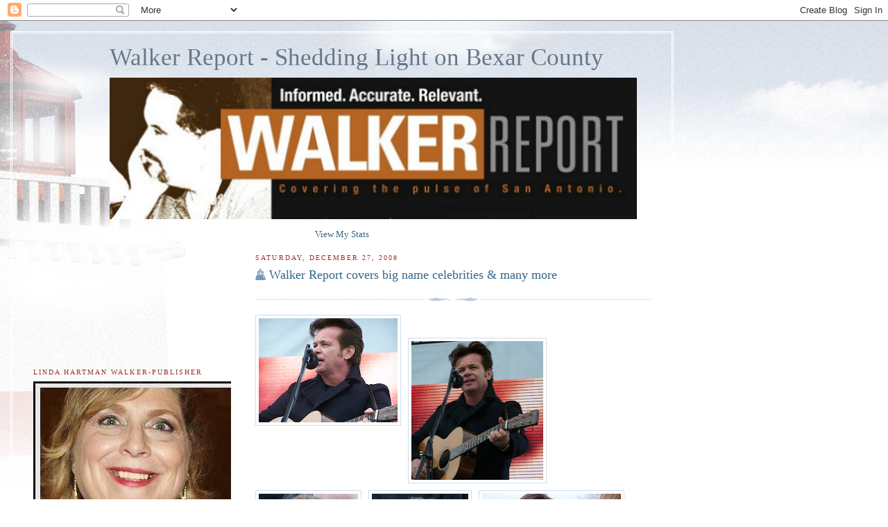

--- FILE ---
content_type: text/html; charset=UTF-8
request_url: https://walkerreport.blogspot.com/2008/12/walker-report-covers-big-name.html
body_size: 18688
content:
<!DOCTYPE html>
<html dir='ltr'>
<head>
<link href='https://www.blogger.com/static/v1/widgets/2944754296-widget_css_bundle.css' rel='stylesheet' type='text/css'/>
<meta content='text/html; charset=UTF-8' http-equiv='Content-Type'/>
<meta content='blogger' name='generator'/>
<link href='https://walkerreport.blogspot.com/favicon.ico' rel='icon' type='image/x-icon'/>
<link href='http://walkerreport.blogspot.com/2008/12/walker-report-covers-big-name.html' rel='canonical'/>
<link rel="alternate" type="application/atom+xml" title="Walker Report - Shedding Light on Bexar County - Atom" href="https://walkerreport.blogspot.com/feeds/posts/default" />
<link rel="alternate" type="application/rss+xml" title="Walker Report - Shedding Light on Bexar County - RSS" href="https://walkerreport.blogspot.com/feeds/posts/default?alt=rss" />
<link rel="service.post" type="application/atom+xml" title="Walker Report - Shedding Light on Bexar County - Atom" href="https://www.blogger.com/feeds/29792462/posts/default" />

<link rel="alternate" type="application/atom+xml" title="Walker Report - Shedding Light on Bexar County - Atom" href="https://walkerreport.blogspot.com/feeds/1625834291329943734/comments/default" />
<!--Can't find substitution for tag [blog.ieCssRetrofitLinks]-->
<link href='https://blogger.googleusercontent.com/img/b/R29vZ2xl/AVvXsEhf5q_GKIeX-ckzBLQ5o8WHx-6_vDifcULjQWZRUXYmc0gBsv1EdUchrTu0_xQkFidoXqIhYvtItqOE1kZju2k5f_MuP5Q9dyYU5310vSANR-JKdOgiWFO5iExOcQIkTCLqW1-CGA/s200/100_3668.jpg' rel='image_src'/>
<meta content='http://walkerreport.blogspot.com/2008/12/walker-report-covers-big-name.html' property='og:url'/>
<meta content='Walker Report covers big name celebrities &amp; many more' property='og:title'/>
<meta content='L-R: singer John Mellencamp,  actress Michelle Pfieffer  &amp; husband, TV Producer David E. Kelley , former talk show host Rosie O&#39;Donnell,  &quot;6...' property='og:description'/>
<meta content='https://blogger.googleusercontent.com/img/b/R29vZ2xl/AVvXsEhf5q_GKIeX-ckzBLQ5o8WHx-6_vDifcULjQWZRUXYmc0gBsv1EdUchrTu0_xQkFidoXqIhYvtItqOE1kZju2k5f_MuP5Q9dyYU5310vSANR-JKdOgiWFO5iExOcQIkTCLqW1-CGA/w1200-h630-p-k-no-nu/100_3668.jpg' property='og:image'/>
<title>Walker Report - Shedding Light on Bexar County: Walker Report covers big name celebrities & many more</title>
<style id='page-skin-1' type='text/css'><!--
/*
-----------------------------------------------
Blogger Template Style
Name:     Harbor
Date:     24 Feb 2004
Updated by: Blogger Team
----------------------------------------------- */
body {
background:#fff url("https://resources.blogblog.com/blogblog/data/harbor/rocks_left.jpg") no-repeat right bottom;
background-attachment:fixed;
margin:0;
padding:0;
font:x-small Georgia, Serif;
color:#333333;
font-size/* */:/**/small;
font-size: /**/small;
}
/* Commented Backslash Hack hides rule from IE5-Mac \*/
body {background-attachment:scroll;}
/* End IE5-Mac hack */
a:link {
color:#336688;
text-decoration:none;
}
a:visited {
color:#764;
text-decoration:none;
}
a:hover {
color:#993333;
text-decoration:underline;
}
a img {
border-width:0;
}
/* Page Structure
----------------------------------------------- */
#wrap {
background:url("https://resources.blogblog.com/blogblog/data/harbor/sky_left.jpg") repeat-x;
min-width:740px;
margin:0;
padding:0;
text-align:left;
font: normal normal 100% Georgia,Serif;
}
#wrap2 {
background:url("https://resources.blogblog.com/blogblog/data/harbor/lighthouse_left.jpg") no-repeat left  0px;
}
#wrap3 {
background:url("https://resources.blogblog.com/blogblog/data/harbor/cloud_left.jpg") no-repeat right 75px;
}
#wrap4 {
background:url("https://resources.blogblog.com/blogblog/data/harbor/center_cloud_left.jpg") no-repeat 50% 0px;
padding:15px;
width:100%;
width/* */:/**/auto;
width: /**/auto;
}
#outer-wrapper {
max-width:890px;
padding: 0 30px 50px;
width:100%;
width/* */:/**/auto;
width: /**/auto;
}
html>body #outer-wrapper {
border:3px double #fff;
}
#main-wrapper {
width:64%;
float:right;
word-wrap: break-word; /* fix for long text breaking sidebar float in IE */
overflow: hidden;     /* fix for long non-text content breaking IE sidebar float */
}
#main {
margin:0;
padding:0;
}
#sidebar-wrapper {
width:32%;
float:left;
word-wrap: break-word; /* fix for long text breaking sidebar float in IE */
overflow: hidden;     /* fix for long non-text content breaking IE sidebar float */
}
#sidebar {
margin:0;
padding-top: 170px;
}
/** Page structure tweaks for layout editor wireframe */
body#layout #outer-wrapper,
body#layout #sidebar,
body#layout #wrap4,
body#layout #header {
margin-top: 0;
margin-bottom: 0;
padding: 0;
}
body#layout #sidebar-wrapper {
width: 180px;
margin-left: 0;
}
body#layout #wrap4, body#layout #outer-wrapper {
width: 650px;
}
/* Header
----------------------------------------------- */
#header {
padding-top:15px;
padding-right:0;
padding-bottom:10px;
padding-left:110px;
position: relative;
}
.Header h1 {
margin:0 0 .25em;
color:#667788;
font: normal normal 270% Georgia, Serif;
}
.Header h1 a {
color:#667788;
text-decoration:none;
}
.Header .description {
margin:0;
max-width:700px;
line-height:1.8em;
text-transform:uppercase;
letter-spacing:.2em;
color:#667788;
font: normal normal 75% Georgia, Serif;
}
/* Headings
----------------------------------------------- */
h2 {
margin:1.5em 0 .75em;
line-height: 1.4em;
font: normal normal 78% Georgia, Serif;
text-transform:uppercase;
letter-spacing:.2em;
color:#993333;
}
/* Posts
----------------------------------------------- */
h2.date-header {
margin:2em 0 .5em;
color: #993333;
font: normal normal 78% Georgia, Serif;
}
.post {
margin:.5em 0 1.5em;
}
.post h3 {
margin:.25em 0 0;
padding:0 0 4px;
font-size:140%;
font-weight:normal;
line-height:1.4em;
}
.post h3 a, .post h3 strong {
background:url("https://resources.blogblog.com/blogblog/data/harbor/icon_lighthouse.gif") no-repeat left .15em;
display:block;
padding-left:20px;
text-decoration:none;
color:#336688;
font-weight:normal;
}
.post h3 strong {
background-image:url("https://resources.blogblog.com/blogblog/data/harbor/icon_lighthouse2.gif");
color:#000;
}
.post h3 a:hover {
color:#993333;
}
.post-body {
background:url("https://resources.blogblog.com/blogblog/data/harbor/divider.gif") no-repeat center top;
padding-top:12px;
margin:0 0 .75em;
line-height:1.6em;
}
.post-body blockquote {
line-height:1.3em;
}
.post-footer {
color:#999;
text-transform:uppercase;
letter-spacing:.1em;
font-size: 78%;
line-height: 1.4em;
}
.comment-link {
margin-left:.4em;
}
.post-footer .post-timestamp,
.post-footer .post-author {
color:#666;
}
.comment-link strong {
font-size:130%;
}
.comment-link {
margin-left:.4em;
}
.post img, table.tr-caption-container {
padding:4px;
border:1px solid #cde;
}
.tr-caption-container img {
border: none;
padding: 0;
}
/* Comments
----------------------------------------------- */
#comments {
background:url("https://resources.blogblog.com/blogblog/data/harbor/divider.gif") no-repeat center top;
padding:15px 0 0;
}
#comments h4 {
margin:1em 0;
font-weight: bold;
line-height: 1.6em;
text-transform:uppercase;
letter-spacing:.2em;
color: #993333;
font: bold 78% Georgia Serif;
}
#comments h4 strong {
font-size:130%;
}
#comments-block {
margin:1em 0 1.5em;
line-height:1.4em;
}
#comments-block dt {
margin:.5em 0;
}
#comments-block dd {
margin:.25em 20px 0;
}
#comments-block dd.comment-timestamp {
margin:-.25em 20px 1.5em;
line-height: 1.4em;
text-transform:uppercase;
letter-spacing:.1em;
}
#comments-block dd p {
margin:0 0 .75em;
}
.deleted-comment {
font-style:italic;
color:gray;
}
.feed-links {
clear: both;
line-height: 2.5em;
}
#blog-pager-newer-link {
float: left;
}
#blog-pager-older-link {
float: right;
}
#blog-pager {
text-align: center;
}
.comment-footer {
font: 78%/1.4em Georgia , Serif;
}
/* Sidebar Content
----------------------------------------------- */
.sidebar .widget, .main .widget {
background:url("https://resources.blogblog.com/blogblog/data/harbor/divider.gif") no-repeat center bottom;
margin:0 0 15px;
padding:0 0 15px;
}
.main .Blog {
background-image: none;
}
.sidebar ul {
list-style:none;
margin-left: 0;
}
.sidebar li {
margin:0;
padding-top:0;
padding-right:0;
padding-bottom:.25em;
padding-left:15px;
text-indent:-15px;
line-height:1.5em;
}
.sidebar p {
color:#666;
line-height:1.5em;
}
/* Profile
----------------------------------------------- */
.profile-datablock {
margin:.5em 0 .5em;
}
.profile-data {
margin:0;
font: normal normal 78% Georgia, Serif;
font-weight: bold;
line-height: 1.6em;
text-transform:uppercase;
letter-spacing:.1em;
}
.profile-img {
float: left;
margin-top: 0;
margin-right: 5px;
margin-bottom: 5px;
margin-left: 0;
padding: 4px;
border: 1px solid #cde;
}
.profile-textblock {
margin:.5em 0 .5em;
}
.profile-link {
font:78%/1.4em Georgia,Serif;
text-transform:uppercase;
letter-spacing:.1em;
}
/* Footer
----------------------------------------------- */
#footer-wrapper {
clear:both;
padding-top:15px;
padding-right:30px;
padding-bottom:0;
padding-left:50px;
text-align: center;
}
#footer .widget {
background:url("https://resources.blogblog.com/blogblog/data/harbor/divider.gif") no-repeat center top;
margin:0;
padding-top:15px;
line-height: 1.6em;
text-transform:uppercase;
letter-spacing:.1em;
}

--></style>
<link href='https://www.blogger.com/dyn-css/authorization.css?targetBlogID=29792462&amp;zx=fd2cd831-14bc-41c3-9fa2-d9e1b8addb9e' media='none' onload='if(media!=&#39;all&#39;)media=&#39;all&#39;' rel='stylesheet'/><noscript><link href='https://www.blogger.com/dyn-css/authorization.css?targetBlogID=29792462&amp;zx=fd2cd831-14bc-41c3-9fa2-d9e1b8addb9e' rel='stylesheet'/></noscript>
<meta name='google-adsense-platform-account' content='ca-host-pub-1556223355139109'/>
<meta name='google-adsense-platform-domain' content='blogspot.com'/>

</head>
<body>
<div class='navbar section' id='navbar'><div class='widget Navbar' data-version='1' id='Navbar1'><script type="text/javascript">
    function setAttributeOnload(object, attribute, val) {
      if(window.addEventListener) {
        window.addEventListener('load',
          function(){ object[attribute] = val; }, false);
      } else {
        window.attachEvent('onload', function(){ object[attribute] = val; });
      }
    }
  </script>
<div id="navbar-iframe-container"></div>
<script type="text/javascript" src="https://apis.google.com/js/platform.js"></script>
<script type="text/javascript">
      gapi.load("gapi.iframes:gapi.iframes.style.bubble", function() {
        if (gapi.iframes && gapi.iframes.getContext) {
          gapi.iframes.getContext().openChild({
              url: 'https://www.blogger.com/navbar/29792462?po\x3d1625834291329943734\x26origin\x3dhttps://walkerreport.blogspot.com',
              where: document.getElementById("navbar-iframe-container"),
              id: "navbar-iframe"
          });
        }
      });
    </script><script type="text/javascript">
(function() {
var script = document.createElement('script');
script.type = 'text/javascript';
script.src = '//pagead2.googlesyndication.com/pagead/js/google_top_exp.js';
var head = document.getElementsByTagName('head')[0];
if (head) {
head.appendChild(script);
}})();
</script>
</div></div>
<div id='wrap'><div id='wrap2'><div id='wrap3'><div id='wrap4'>
<div id='outer-wrapper'>
<div class='header section' id='header'><div class='widget Header' data-version='1' id='Header1'>
<div id='header-inner'>
<div class='titlewrapper'>
<h1 class='title'>
<a href='https://walkerreport.blogspot.com/'>
Walker Report - Shedding Light on Bexar County
</a>
</h1>
</div>
<div class='descriptionwrapper'>
<p class='description'><span>
</span></p>
</div>
</div>
</div><div class='widget HTML' data-version='1' id='HTML3'>
<div class='widget-content'>
<a href="http://walkerreport.blogspot.com"><img src="//photos1.blogger.com/x/blogger2/6350/3636/1600/z/191595/gse_multipart37518.jpg"></a>
</div>
<div class='clear'></div>
</div></div>
<div id='crosscol-wrapper' style='text-align:center'>
<div class='crosscol section' id='crosscol'><div class='widget HTML' data-version='1' id='HTML1'>
<div class='widget-content'>
<!-- Statcounter code for WalkerReport http://https//walkerreport.net on Blogger -->
<script type="text/javascript">
//<![CDATA[
var sc_project=11684260; 
var sc_invisible=0; 
var sc_security="7fca5145"; 
var scJsHost = (("https:" == document.location.protocol) ? "https://secure." : "http://www.");
document.write("<sc"+"ript type='text/javascript' src='" + scJsHost+ "statcounter.com/counter/counter_xhtml.js'></"+"script>");
//]]>
</script>
<noscript><div class="statcounter"><a title="Web Analytics" href="http://statcounter.com/" class="statcounter"><img class="statcounter" src="//c.statcounter.com/11684260/0/7fca5145/0/" alt="Web Analytics" /></a></div></noscript>
<!-- End of Statcounter Code -->
<a href="http://statcounter.com/p11684260/?guest=1">View My Stats</a>
</div>
<div class='clear'></div>
</div></div>
</div>
<div id='main-wrapper'>
<div class='main section' id='main'><div class='widget Blog' data-version='1' id='Blog1'>
<div class='blog-posts hfeed'>

          <div class="date-outer">
        
<h2 class='date-header'><span>Saturday, December 27, 2008</span></h2>

          <div class="date-posts">
        
<div class='post-outer'>
<div class='post'>
<a name='1625834291329943734'></a>
<h3 class='post-title'>
<a href='https://walkerreport.blogspot.com/2008/12/walker-report-covers-big-name.html'>Walker Report covers big name celebrities & many more</a>
</h3>
<div class='post-header-line-1'></div>
<script>(function(d){
  var js, id = 'facebook-jssdk'; if (d.getElementById(id)) {return;}
  js = d.createElement('script'); js.id = id; js.async = true;
  js.src = "//connect.facebook.net/en_US/all.js#xfbml=1";
  d.getElementsByTagName('head')[0].appendChild(js);
}(document));</script>
<div class='fb-like' data-font='verdana' data-send='true' data-show-faces='true' data-width='450'></div>
<div class='post-body'>
<p><a href="https://blogger.googleusercontent.com/img/b/R29vZ2xl/AVvXsEhf5q_GKIeX-ckzBLQ5o8WHx-6_vDifcULjQWZRUXYmc0gBsv1EdUchrTu0_xQkFidoXqIhYvtItqOE1kZju2k5f_MuP5Q9dyYU5310vSANR-JKdOgiWFO5iExOcQIkTCLqW1-CGA/s1600-h/100_3668.jpg"><img alt="" border="0" id="BLOGGER_PHOTO_ID_5284539855756552354" src="https://blogger.googleusercontent.com/img/b/R29vZ2xl/AVvXsEhf5q_GKIeX-ckzBLQ5o8WHx-6_vDifcULjQWZRUXYmc0gBsv1EdUchrTu0_xQkFidoXqIhYvtItqOE1kZju2k5f_MuP5Q9dyYU5310vSANR-JKdOgiWFO5iExOcQIkTCLqW1-CGA/s200/100_3668.jpg" style="FLOAT: left; MARGIN: 0px 10px 10px 0px; WIDTH: 200px; CURSOR: hand; HEIGHT: 150px" /></a><br /><div><a href="https://blogger.googleusercontent.com/img/b/R29vZ2xl/AVvXsEgPXl4PT_W-jvUKy4Itza6f3suQIUZqOXoWcP6I5ZGRpiJdOumt0FJMO32DGIduky6m9GgX1NhUP_du109h6Ma1_06V_nxh12OzIpTtNkePawvM_Ct1E_wA4HLRzDxndWQfs9galQ/s1600-h/100_3675.jpg"><img alt="" border="0" id="BLOGGER_PHOTO_ID_5284539701158693762" src="https://blogger.googleusercontent.com/img/b/R29vZ2xl/AVvXsEgPXl4PT_W-jvUKy4Itza6f3suQIUZqOXoWcP6I5ZGRpiJdOumt0FJMO32DGIduky6m9GgX1NhUP_du109h6Ma1_06V_nxh12OzIpTtNkePawvM_Ct1E_wA4HLRzDxndWQfs9galQ/s200/100_3675.jpg" style="FLOAT: left; MARGIN: 0px 10px 10px 0px; WIDTH: 190px; CURSOR: hand; HEIGHT: 200px" /></a><br /><div><a href="https://blogger.googleusercontent.com/img/b/R29vZ2xl/AVvXsEjm5K_O2Mg7d-Dap1R21IaXMNa2fjE4FbljZFXbaKLqjMTEo8oV1VdhayHpHET_B6WVTDOQQ4fVokswDHUdbXSV1dwH0yryX8eMYtNUFPJnEEAydWv0tnYaujOBF60cUsL6FfNFdg/s1600-h/100_3559.jpg"><img alt="" border="0" id="BLOGGER_PHOTO_ID_5284539273591474642" src="https://blogger.googleusercontent.com/img/b/R29vZ2xl/AVvXsEjm5K_O2Mg7d-Dap1R21IaXMNa2fjE4FbljZFXbaKLqjMTEo8oV1VdhayHpHET_B6WVTDOQQ4fVokswDHUdbXSV1dwH0yryX8eMYtNUFPJnEEAydWv0tnYaujOBF60cUsL6FfNFdg/s200/100_3559.jpg" style="FLOAT: left; MARGIN: 0px 10px 10px 0px; WIDTH: 143px; CURSOR: hand; HEIGHT: 200px" /></a><br /><br /><div><a href="https://blogger.googleusercontent.com/img/b/R29vZ2xl/AVvXsEjbAUYbwg3VZ37FLjRWz95SMQAh5mJ-1z-ioia_P4D7BHLrAL_1JtMMw_7tRImfzmpeU9AXjEFR3ycCxzJGkDsj4b9PuDFhDNPskKvxLjLE3f4KKXc6hEfasWFYTTxfEf_Oemn71Q/s1600-h/100_3556.jpg"><img alt="" border="0" id="BLOGGER_PHOTO_ID_5284539158925451458" src="https://blogger.googleusercontent.com/img/b/R29vZ2xl/AVvXsEjbAUYbwg3VZ37FLjRWz95SMQAh5mJ-1z-ioia_P4D7BHLrAL_1JtMMw_7tRImfzmpeU9AXjEFR3ycCxzJGkDsj4b9PuDFhDNPskKvxLjLE3f4KKXc6hEfasWFYTTxfEf_Oemn71Q/s200/100_3556.jpg" style="FLOAT: left; MARGIN: 0px 10px 10px 0px; WIDTH: 139px; CURSOR: hand; HEIGHT: 200px" /></a><br /><div><a href="https://blogger.googleusercontent.com/img/b/R29vZ2xl/AVvXsEghrv-xiRymzeoYQzpslwf8CWyk1snsMkPJRBkWbOr1zFyEOpSlMwcEmi0lSmIfVuJ8m9IcMg-TJ1gZpvayJd5I21LEjXB54lT9nxczoyxLS0XZ-QPFiscVfK6T6_zhzef4_aGE6Q/s1600-h/100_3499.jpg"><img alt="" border="0" id="BLOGGER_PHOTO_ID_5284538317672060866" src="https://blogger.googleusercontent.com/img/b/R29vZ2xl/AVvXsEghrv-xiRymzeoYQzpslwf8CWyk1snsMkPJRBkWbOr1zFyEOpSlMwcEmi0lSmIfVuJ8m9IcMg-TJ1gZpvayJd5I21LEjXB54lT9nxczoyxLS0XZ-QPFiscVfK6T6_zhzef4_aGE6Q/s200/100_3499.jpg" style="FLOAT: left; MARGIN: 0px 10px 10px 0px; WIDTH: 200px; CURSOR: hand; HEIGHT: 150px" /></a><br /><div><a href="https://blogger.googleusercontent.com/img/b/R29vZ2xl/AVvXsEiiuKyHJEwRepAS3JzojZMXNWXocHrzFdCd0exqUocreqljZs5HDswAMmOiV3nRZm1zL-iePd_7nW5Gr62NuWkJq0X6tNP-LnNN2K_2sHEkDDV8WK-lhe_PHlULeeGqJ2Rgd1sSxg/s1600-h/100_3497.jpg"><img alt="" border="0" id="BLOGGER_PHOTO_ID_5284537909054282130" src="https://blogger.googleusercontent.com/img/b/R29vZ2xl/AVvXsEiiuKyHJEwRepAS3JzojZMXNWXocHrzFdCd0exqUocreqljZs5HDswAMmOiV3nRZm1zL-iePd_7nW5Gr62NuWkJq0X6tNP-LnNN2K_2sHEkDDV8WK-lhe_PHlULeeGqJ2Rgd1sSxg/s200/100_3497.jpg" style="FLOAT: left; MARGIN: 0px 10px 10px 0px; WIDTH: 200px; CURSOR: hand; HEIGHT: 196px" /></a><br /><br /><br /><div><a href="https://blogger.googleusercontent.com/img/b/R29vZ2xl/AVvXsEhXUkE1UfL_JKYVXvjnRmG9jqSIxATv4ayU0PXOQjfJajvwHodyQMWYBOC-VamdHHfpECI5xfHNOoIyvGYAEBI8wuwFZezpCiV9rh98OoV8fRn_cfoFjFoySjdRfIIChMwP3m-9nQ/s1600-h/jmccain_127.JPG"><img alt="" border="0" id="BLOGGER_PHOTO_ID_5284537450169904546" src="https://blogger.googleusercontent.com/img/b/R29vZ2xl/AVvXsEhXUkE1UfL_JKYVXvjnRmG9jqSIxATv4ayU0PXOQjfJajvwHodyQMWYBOC-VamdHHfpECI5xfHNOoIyvGYAEBI8wuwFZezpCiV9rh98OoV8fRn_cfoFjFoySjdRfIIChMwP3m-9nQ/s200/jmccain_127.JPG" style="FLOAT: left; MARGIN: 0px 10px 10px 0px; WIDTH: 105px; CURSOR: hand; HEIGHT: 200px" /></a><br /><div><a href="https://blogger.googleusercontent.com/img/b/R29vZ2xl/AVvXsEja0NhLf8Wbw2NomH0jgZkSYDyOinrfTxgrrMn-dZTNjMfYTH2XHsKGQVTzUdid4Y4u43PK0tRytza9g6PRFn4KwJF1vHe0995YPbTQKaqSwgiUEhNCJr8-GBZZ_mDLdmxdO9uu4w/s1600-h/DSCF4638.jpg"><img alt="" border="0" id="BLOGGER_PHOTO_ID_5284536341746953474" src="https://blogger.googleusercontent.com/img/b/R29vZ2xl/AVvXsEja0NhLf8Wbw2NomH0jgZkSYDyOinrfTxgrrMn-dZTNjMfYTH2XHsKGQVTzUdid4Y4u43PK0tRytza9g6PRFn4KwJF1vHe0995YPbTQKaqSwgiUEhNCJr8-GBZZ_mDLdmxdO9uu4w/s200/DSCF4638.jpg" style="FLOAT: left; MARGIN: 0px 10px 10px 0px; WIDTH: 172px; CURSOR: hand; HEIGHT: 200px" /></a><br /><div><a href="https://blogger.googleusercontent.com/img/b/R29vZ2xl/AVvXsEhY8yO940EVYbs53FahVczivcWxRCBM5rcdNu5W4ueIzVdVm6abmx79LTgpY35JgXfHxyvHEUH8LYliKOlQf3k7SSlBemE8eztwJtmo1_6AVlhdtoV7UW3D-GCQj7RD8cR2S3414w/s1600-h/DSCF4594.jpg"><img alt="" border="0" id="BLOGGER_PHOTO_ID_5284536038755469474" src="https://blogger.googleusercontent.com/img/b/R29vZ2xl/AVvXsEhY8yO940EVYbs53FahVczivcWxRCBM5rcdNu5W4ueIzVdVm6abmx79LTgpY35JgXfHxyvHEUH8LYliKOlQf3k7SSlBemE8eztwJtmo1_6AVlhdtoV7UW3D-GCQj7RD8cR2S3414w/s200/DSCF4594.jpg" style="FLOAT: left; MARGIN: 0px 10px 10px 0px; WIDTH: 192px; CURSOR: hand; HEIGHT: 200px" /></a><br /><div><div><div><a href="https://blogger.googleusercontent.com/img/b/R29vZ2xl/AVvXsEiEwVlqbzrSRtZgE6F3iP2TTiJHwbqGxzW0r6_CQme-7hdwri7A4UslaBvbakrPQzz9xGjUPUHLXbMcKKVV4maBzBi1J8E7uOAhVhyglb1Y7rIZ2Z9oadEWKEf0y_yzSMJMn0ogdA/s1600-h/mariolopez+_131.JPG"><img alt="" border="0" id="BLOGGER_PHOTO_ID_5284535419867297490" src="https://blogger.googleusercontent.com/img/b/R29vZ2xl/AVvXsEiEwVlqbzrSRtZgE6F3iP2TTiJHwbqGxzW0r6_CQme-7hdwri7A4UslaBvbakrPQzz9xGjUPUHLXbMcKKVV4maBzBi1J8E7uOAhVhyglb1Y7rIZ2Z9oadEWKEf0y_yzSMJMn0ogdA/s200/mariolopez+_131.JPG" style="FLOAT: left; MARGIN: 0px 10px 10px 0px; WIDTH: 141px; CURSOR: hand; HEIGHT: 200px" /></a><br /><br /><br /><div><a href="https://blogger.googleusercontent.com/img/b/R29vZ2xl/AVvXsEiBEdN1LY6yPm4Sl51xnaE07FX5Zl3pAGpODtRNWD8wukSROMDSOEfFp1PuKy_H84lJJmbz1E2s5k3cqEn1wPbGOJybYp8aNYG-KO3dSaDaXfWUuhIKNQlpJwXFRmT0hhDJU70MkQ/s1600-h/mariolopez+_148.JPG"><img alt="" border="0" id="BLOGGER_PHOTO_ID_5284535261323633794" src="https://blogger.googleusercontent.com/img/b/R29vZ2xl/AVvXsEiBEdN1LY6yPm4Sl51xnaE07FX5Zl3pAGpODtRNWD8wukSROMDSOEfFp1PuKy_H84lJJmbz1E2s5k3cqEn1wPbGOJybYp8aNYG-KO3dSaDaXfWUuhIKNQlpJwXFRmT0hhDJU70MkQ/s200/mariolopez+_148.JPG" style="FLOAT: left; MARGIN: 0px 10px 10px 0px; WIDTH: 115px; CURSOR: hand; HEIGHT: 200px" /></a><br /><div><a href="https://blogger.googleusercontent.com/img/b/R29vZ2xl/AVvXsEjrjwvEoRz7IK7hncHYT-IJTVJwLdy9OP4qtHK7qNG7tAf4PyVS3PD3R_yIc-PSNmdtfL2HOpa11OnYnubA1ySSQ70Bw1o1Q9yjqTVNmVEreu70oNnouHK766kVuhqeGBjRitT6oA/s1600-h/vicentefox_088.JPG"><img alt="" border="0" id="BLOGGER_PHOTO_ID_5284535110827471602" src="https://blogger.googleusercontent.com/img/b/R29vZ2xl/AVvXsEjrjwvEoRz7IK7hncHYT-IJTVJwLdy9OP4qtHK7qNG7tAf4PyVS3PD3R_yIc-PSNmdtfL2HOpa11OnYnubA1ySSQ70Bw1o1Q9yjqTVNmVEreu70oNnouHK766kVuhqeGBjRitT6oA/s200/vicentefox_088.JPG" style="FLOAT: left; MARGIN: 0px 10px 10px 0px; WIDTH: 188px; CURSOR: hand; HEIGHT: 200px" /></a><br /><div><a href="https://blogger.googleusercontent.com/img/b/R29vZ2xl/AVvXsEhRzr_StIKHYViNmIo13g8KyoI1HpU0OTT_02Yn5SsQvmKUCQ0mHbgoMik-PV61BnLf2x1tCPQqyPqx7OHhh7ece0abuiDtznGrexOmzqgt2Es-IgxAUUdjP2FoseKyoYVqvf0hww/s1600-h/vicentefox_186.JPG"><img alt="" border="0" id="BLOGGER_PHOTO_ID_5284534951066849346" src="https://blogger.googleusercontent.com/img/b/R29vZ2xl/AVvXsEhRzr_StIKHYViNmIo13g8KyoI1HpU0OTT_02Yn5SsQvmKUCQ0mHbgoMik-PV61BnLf2x1tCPQqyPqx7OHhh7ece0abuiDtznGrexOmzqgt2Es-IgxAUUdjP2FoseKyoYVqvf0hww/s400/vicentefox_186.JPG" style="DISPLAY: block; MARGIN: 0px auto 10px; WIDTH: 306px; CURSOR: hand; HEIGHT: 400px; TEXT-ALIGN: center" /></a><span style="font-family:verdana;">L-R: singer <strong>John Mellencamp,</strong> actress <strong>Michelle Pfieffer</strong> &amp; husband, TV Producer <strong>David E. Kelley</strong>, former talk show host <strong>Rosie O'Donnell,</strong> "60 Minutes Correspondent" <strong>Scott Pelley,</strong> CNN Anchor <strong>Lou Dobbs</strong> with <strong>Mari Sandoval-Ayala</strong>, CNN Politicial Reporter <strong>Bill Schneider,</strong> "Saved By the Bell" actor &amp; "Dancing with the Stars" competitor <strong>Mario Lopez,</strong> former <strong>Mexico President Vicente Fox</strong></span><br /><br /><div><span style="font-family:verdana;">Walker Report covered big name celebrities, media &amp; more.</span></div></div></div></div></div></div></div></div></div></div></div></div></div></div></div></p>
<div style='clear: both;'></div>
</div>
<div class='post-footer'>
<p class='post-footer-line post-footer-line-1'><span class='post-author'>
Posted by
Joe Solis
</span>
<span class='post-timestamp'>
at
<a class='timestamp-link' href='https://walkerreport.blogspot.com/2008/12/walker-report-covers-big-name.html' title='permanent link'>Saturday, December 27, 2008</a>
</span>
<span class='post-comment-link'>
</span>
<span class='post-icons'>
<span class='item-action'>
<a href='https://www.blogger.com/email-post/29792462/1625834291329943734' title='Email Post'>
<span class='email-post-icon'>&#160;</span>
</a>
</span>
<span class='item-control blog-admin pid-1990583648'>
<a href='https://www.blogger.com/post-edit.g?blogID=29792462&postID=1625834291329943734&from=pencil' title='Edit Post'>
<img alt='' class='icon-action' height='18' src='https://resources.blogblog.com/img/icon18_edit_allbkg.gif' width='18'/>
</a>
</span>
</span>
</p>
<p class='post-footer-line post-footer-line-2'><span class='post-labels'>
</span>
</p>
<p class='post-footer-line post-footer-line-3'></p>
</div>
</div>
<div class='comments' id='comments'>
<a name='comments'></a>
<h4>No comments:</h4>
<div id='Blog1_comments-block-wrapper'>
<dl class='avatar-comment-indent' id='comments-block'>
</dl>
</div>
<p class='comment-footer'>
<a href='https://www.blogger.com/comment/fullpage/post/29792462/1625834291329943734' onclick=''>Post a Comment</a>
</p>
</div>
</div>

        </div></div>
      
</div>
<div class='blog-pager' id='blog-pager'>
<span id='blog-pager-newer-link'>
<a class='blog-pager-newer-link' href='https://walkerreport.blogspot.com/2008/12/updated-local-calendar-for-month-of.html' id='Blog1_blog-pager-newer-link' title='Newer Post'>Newer Post</a>
</span>
<span id='blog-pager-older-link'>
<a class='blog-pager-older-link' href='https://walkerreport.blogspot.com/2008/12/walker-report-covers-united-states.html' id='Blog1_blog-pager-older-link' title='Older Post'>Older Post</a>
</span>
<a class='home-link' href='https://walkerreport.blogspot.com/'>Home</a>
</div>
<div class='clear'></div>
<div class='post-feeds'>
<div class='feed-links'>
Subscribe to:
<a class='feed-link' href='https://walkerreport.blogspot.com/feeds/1625834291329943734/comments/default' target='_blank' type='application/atom+xml'>Post Comments (Atom)</a>
</div>
</div>
</div></div>
</div>
<div id='sidebar-wrapper'>
<div class='sidebar section' id='sidebar'><div class='widget Image' data-version='1' id='Image1'>
<h2>Linda Hartman Walker-Publisher</h2>
<div class='widget-content'>
<img alt='Linda Hartman Walker-Publisher' height='306' id='Image1_img' src='https://blogger.googleusercontent.com/img/b/R29vZ2xl/AVvXsEj0wWUwtlVGNtUC3o67lWJbYnvP_JWwo7xXkuFkyGVUOBzn7uSM7AAE-dcEt9iRu0y0sbuoxMWY_MVL42aS11YRWCYGHxZRSENOtl6N0oh0tGI3_OnGcNHCgbtmnwaD0I7YnDNIuw/s1600-r/10390191_10202292057968505_743927186843036804_n.jpg' width='305'/>
<br/>
<span class='caption'>Since January 1st, 2013, I have served as the Walker Report Publisher of this impartial and informational blog. I will still serve as a political blogger. Steve Walker will continue to take photos for the Walker Report that bears his name as well as Editor. As the bloggers, we will continue to strive to maintain the quality of photos and information we present to our viewers. You can still submit information to misterbalconesheights@yahoo.com Walker Walker Report Publisher Linda Hartman Walker</span>
</div>
<div class='clear'></div>
</div><div class='widget Text' data-version='1' id='Text7'>
<h2 class='title'>Walker Report Ground Rules</h2>
<div class='widget-content'>
<span style="font-weight: normal;">Walker Report  receives lots of requests to post upcoming political events as well as other kinds of events and if possible we cover them well. We do have a few rules we live by. A candidate can promote their campaign, but we don't post comments derogatory of their opponent. Also we don't post photos with people with eyes closed, open mouth unless they hold a microphone, or it is in context. We don't promote alcohol or cigarettes or unflattering photos. We are a family blog and adhere to those expectations.<br />Walker Report Editor </span><b>Steve Walker</b><br />
</div>
<div class='clear'></div>
</div><div class='widget Text' data-version='1' id='Text5'>
<h2 class='title'>Walker Report Statistics</h2>
<div class='widget-content'>
<div><i  style="font-size: 100%;font-size:100%;"><b>Total hits through Walker Report, Google &amp; Bing is 3 million, 135<span =""  style="font-size:100%;"> </span><span =""  style="font-size:100%;">thousand+ </span><span =""  style="font-size:medium;">to include hits from 13 countries!!!</span></b></i></div>
</div>
<div class='clear'></div>
</div><div class='widget Text' data-version='1' id='Text3'>
<h2 class='title'>"Just a Thought" in La Prensa</h2>
<div class='widget-content'>
<span><span><span style="font-weight: normal;">Read<b> La Prensa Texas</b></span><span style="font-weight: normal;"> every Sunday on editorial page for former <strong><em>Judge Steve Walker's</em></strong> column, "Just a Thought," that focuses on local Hispanic Icons like former </span><b>HUD Secretary</b><b style="font-weight: normal;"> </b>&amp;<b><span> Mayor Henry Cisneros</span><span>,</span> </b>former <span style="font-weight: bold;">Councilwoman Maria Berriozabal,</span> deceased </span><b>Archbishop Patricio Flores<span>,</span><span style="font-weight: normal;"> a</span></b>ctivist <b>Jaime Martinez, </b><b>Tino Duran</b><b style="font-weight: normal;">, </b> &amp; International singer<b style="font-weight: normal;"> </b><b>Dr. Patsy Torres. </b>Also activist<b> </b></span><b>Cesar E. Chavez.</b><b style="font-weight: normal;"> </b>(based on interview with him as a KENS 5 Reporter in 82) Tino's son <b>Steve Duran</b> has now become Publisher fittingly on Father's Day. (2018) Walker is a current member of the San Antonio Association of Hispanic Journalists, (SAAHJ)<br />
</div>
<div class='clear'></div>
</div><div class='widget Text' data-version='1' id='Text4'>
<h2 class='title'>Faces on the Walker Report</h2>
<div class='widget-content'>
<span style="font-style: normal;"><span style="font-weight: normal;">Numerous celebrities, nationally elected officials and Bexar County's everyday people appear on the Walker Report.<span style="font-weight: normal;"> </span>Names like<span style="font-weight: bold;"> </span><span>former</span><span style="font-weight: bold;"> </span><span style="font-weight: bold;">President Barack Obama</span><span style="font-weight: bold;">, &amp; </span><b style="font-weight: normal;">former</b><span style="font-weight: bold;"> </span><span style="font-weight: bold;">Secretary of State Hillary Clinton</span><span style="font-weight: bold;">,</span><span style="font-weight: bold;"> </span><b style="font-weight: normal;"> Minority </b><b>Senate Leader Charles Schumer</b><b style="font-weight: normal;">, former</b><span style="font-weight: bold;"> </span><span style="font-weight: bold;">Speaker of the House Newt Gingrich</span><span style="font-weight: bold;">, </span><b style="font-weight: normal;">&amp; </b><b>Speaker of the House</b><b style="font-weight: normal;"> </b><span style="font-weight: bold;">Nancy Pelosi</span><span style="font-weight: bold;">, </span><span style="font-weight: bold;">Governor Greg Abbott, Lt. Governor Dan Patrick. Land Commissioner George P. Bush, Senators Ted Cruz </span><b style="font-weight: normal;">&amp;</b><span style="font-weight: bold;"> </span><span style="font-weight: bold;">John Cornyn,</span><span style="font-weight: bold;"> </span><span style="font-weight: bold;">San Juan Puerto Rico Mayor Carmen Yulin Cruz Soto</span><span style="font-weight: bold;">,</span><span style="font-weight: bold;"> </span><span style="font-weight: normal;">former</span><span style="font-weight: bold;"> Pct 2 Commissioner Paul Elizondo</span><span>, current  <b>Commissioner Pct. 2</b> </span><span style="font-weight: bold;"> Justin Rodriguez </span><span style="font-weight: normal;">Presidential candidate for 2020 former <b>HUD Secretary </b></span><span style="font-weight: bold;">Julian Castro,</span></span><b style="font-weight: normal;"> </b><b>Martin Luther King lll,</b><b style="font-weight: normal;"> comedianne</b><b> </b><b>Rosie O'Donnel</b><b style="font-weight: normal;">l</b><b style="font-weight: normal;">.</b><b style="font-weight: normal;"> </b><b style="font-weight: normal;">singer</b><b style="font-weight: normal;"> </b><b>Chubby Checker</b><b>,<span> </span><span>singer</span><span> </span><span>Vikki Carr</span><span> </span><span>&amp; former</span> VP Joe Biden<span>,</span><span> former </span><span>Mexico </span>President Vicente Fox, Mike Reagan</b><b style="font-weight: normal;">,</b><span style="font-weight: normal;"> son</span><b style="font-weight: normal;"> </b><b style="font-weight: normal;">o</b><b style="font-weight: normal;">f </b><b>Pres. Ronald Reagan</b><b style="font-weight: normal;">,<span> </span><span>actor</span> </b><b>Chuck Norris<span>, </span></b><span style="font-weight: normal;">Basketball great</span><b style="font-weight: normal;"> </b><b>Dr</b><b>. "</b><b>J" Irving, Senator Ted Kenned</b><b>y</b><b style="font-weight: normal;">,</b><span style="font-weight: normal;"> singer</span><b style="font-weight: normal;"> </b><b>John Mellancamp<span>, </span><span> </span>singer Linda Ronstadt,<span> </span>Governor<span> </span>Mike Huckabee,<span> </span><span>Basketball great</span> Magic Johnson</b><b><b>, fo<span style="font-weight: normal;">rmer </span></b></b><b>Congressman Allen Wes</b><b>t</b><b style="font-weight: normal;"> </b><span style="font-weight: normal;">And many </span><b style="font-weight: normal;"></b><b style="font-weight: normal;">more are posted. We cover everybody anywhere.</b><br /><b style="font-weight: normal;">Walker Report Editor </b></span><span style="font-weight: bold;"><i>Steve Walker</i></span><br />
</div>
<div class='clear'></div>
</div><div class='widget LinkList' data-version='1' id='LinkList3'>
<h2>Links to other Websites</h2>
<div class='widget-content'>
<ul>
<li><a href='https://www.facebook.com/lwvsaa/'>LWVvoters</a></li>
<li><a href='http://www.lpbexar.org'>Bex. County Libertarian Party</a></li>
<li><a href='http://www.bexargop.org/'>Bexar Republican Party</a></li>
<li><a href='http://www.sanantonioteaparty.us/'>San Antonio Tea Party</a></li>
<li><a href='http://chrisduel.com/'>Chris Duel</a></li>
<li><a href='http://www.usmvpa.org/'>Veteran's Parade Association</a></li>
</ul>
<div class='clear'></div>
</div>
</div><div class='widget BlogArchive' data-version='1' id='BlogArchive1'>
<h2>Blog Archive</h2>
<div class='widget-content'>
<div id='ArchiveList'>
<div id='BlogArchive1_ArchiveList'>
<ul class='hierarchy'>
<li class='archivedate collapsed'>
<a class='toggle' href='javascript:void(0)'>
<span class='zippy'>

        &#9658;&#160;
      
</span>
</a>
<a class='post-count-link' href='https://walkerreport.blogspot.com/2020/'>
2020
</a>
<span class='post-count' dir='ltr'>(147)</span>
<ul class='hierarchy'>
<li class='archivedate collapsed'>
<a class='toggle' href='javascript:void(0)'>
<span class='zippy'>

        &#9658;&#160;
      
</span>
</a>
<a class='post-count-link' href='https://walkerreport.blogspot.com/2020/09/'>
September
</a>
<span class='post-count' dir='ltr'>(4)</span>
</li>
</ul>
<ul class='hierarchy'>
<li class='archivedate collapsed'>
<a class='toggle' href='javascript:void(0)'>
<span class='zippy'>

        &#9658;&#160;
      
</span>
</a>
<a class='post-count-link' href='https://walkerreport.blogspot.com/2020/08/'>
August
</a>
<span class='post-count' dir='ltr'>(16)</span>
</li>
</ul>
<ul class='hierarchy'>
<li class='archivedate collapsed'>
<a class='toggle' href='javascript:void(0)'>
<span class='zippy'>

        &#9658;&#160;
      
</span>
</a>
<a class='post-count-link' href='https://walkerreport.blogspot.com/2020/07/'>
July
</a>
<span class='post-count' dir='ltr'>(21)</span>
</li>
</ul>
<ul class='hierarchy'>
<li class='archivedate collapsed'>
<a class='toggle' href='javascript:void(0)'>
<span class='zippy'>

        &#9658;&#160;
      
</span>
</a>
<a class='post-count-link' href='https://walkerreport.blogspot.com/2020/06/'>
June
</a>
<span class='post-count' dir='ltr'>(31)</span>
</li>
</ul>
<ul class='hierarchy'>
<li class='archivedate collapsed'>
<a class='toggle' href='javascript:void(0)'>
<span class='zippy'>

        &#9658;&#160;
      
</span>
</a>
<a class='post-count-link' href='https://walkerreport.blogspot.com/2020/05/'>
May
</a>
<span class='post-count' dir='ltr'>(28)</span>
</li>
</ul>
<ul class='hierarchy'>
<li class='archivedate collapsed'>
<a class='toggle' href='javascript:void(0)'>
<span class='zippy'>

        &#9658;&#160;
      
</span>
</a>
<a class='post-count-link' href='https://walkerreport.blogspot.com/2020/04/'>
April
</a>
<span class='post-count' dir='ltr'>(15)</span>
</li>
</ul>
<ul class='hierarchy'>
<li class='archivedate collapsed'>
<a class='toggle' href='javascript:void(0)'>
<span class='zippy'>

        &#9658;&#160;
      
</span>
</a>
<a class='post-count-link' href='https://walkerreport.blogspot.com/2020/03/'>
March
</a>
<span class='post-count' dir='ltr'>(9)</span>
</li>
</ul>
<ul class='hierarchy'>
<li class='archivedate collapsed'>
<a class='toggle' href='javascript:void(0)'>
<span class='zippy'>

        &#9658;&#160;
      
</span>
</a>
<a class='post-count-link' href='https://walkerreport.blogspot.com/2020/02/'>
February
</a>
<span class='post-count' dir='ltr'>(3)</span>
</li>
</ul>
<ul class='hierarchy'>
<li class='archivedate collapsed'>
<a class='toggle' href='javascript:void(0)'>
<span class='zippy'>

        &#9658;&#160;
      
</span>
</a>
<a class='post-count-link' href='https://walkerreport.blogspot.com/2020/01/'>
January
</a>
<span class='post-count' dir='ltr'>(20)</span>
</li>
</ul>
</li>
</ul>
<ul class='hierarchy'>
<li class='archivedate collapsed'>
<a class='toggle' href='javascript:void(0)'>
<span class='zippy'>

        &#9658;&#160;
      
</span>
</a>
<a class='post-count-link' href='https://walkerreport.blogspot.com/2019/'>
2019
</a>
<span class='post-count' dir='ltr'>(315)</span>
<ul class='hierarchy'>
<li class='archivedate collapsed'>
<a class='toggle' href='javascript:void(0)'>
<span class='zippy'>

        &#9658;&#160;
      
</span>
</a>
<a class='post-count-link' href='https://walkerreport.blogspot.com/2019/12/'>
December
</a>
<span class='post-count' dir='ltr'>(27)</span>
</li>
</ul>
<ul class='hierarchy'>
<li class='archivedate collapsed'>
<a class='toggle' href='javascript:void(0)'>
<span class='zippy'>

        &#9658;&#160;
      
</span>
</a>
<a class='post-count-link' href='https://walkerreport.blogspot.com/2019/11/'>
November
</a>
<span class='post-count' dir='ltr'>(19)</span>
</li>
</ul>
<ul class='hierarchy'>
<li class='archivedate collapsed'>
<a class='toggle' href='javascript:void(0)'>
<span class='zippy'>

        &#9658;&#160;
      
</span>
</a>
<a class='post-count-link' href='https://walkerreport.blogspot.com/2019/10/'>
October
</a>
<span class='post-count' dir='ltr'>(12)</span>
</li>
</ul>
<ul class='hierarchy'>
<li class='archivedate collapsed'>
<a class='toggle' href='javascript:void(0)'>
<span class='zippy'>

        &#9658;&#160;
      
</span>
</a>
<a class='post-count-link' href='https://walkerreport.blogspot.com/2019/09/'>
September
</a>
<span class='post-count' dir='ltr'>(9)</span>
</li>
</ul>
<ul class='hierarchy'>
<li class='archivedate collapsed'>
<a class='toggle' href='javascript:void(0)'>
<span class='zippy'>

        &#9658;&#160;
      
</span>
</a>
<a class='post-count-link' href='https://walkerreport.blogspot.com/2019/08/'>
August
</a>
<span class='post-count' dir='ltr'>(14)</span>
</li>
</ul>
<ul class='hierarchy'>
<li class='archivedate collapsed'>
<a class='toggle' href='javascript:void(0)'>
<span class='zippy'>

        &#9658;&#160;
      
</span>
</a>
<a class='post-count-link' href='https://walkerreport.blogspot.com/2019/07/'>
July
</a>
<span class='post-count' dir='ltr'>(22)</span>
</li>
</ul>
<ul class='hierarchy'>
<li class='archivedate collapsed'>
<a class='toggle' href='javascript:void(0)'>
<span class='zippy'>

        &#9658;&#160;
      
</span>
</a>
<a class='post-count-link' href='https://walkerreport.blogspot.com/2019/06/'>
June
</a>
<span class='post-count' dir='ltr'>(29)</span>
</li>
</ul>
<ul class='hierarchy'>
<li class='archivedate collapsed'>
<a class='toggle' href='javascript:void(0)'>
<span class='zippy'>

        &#9658;&#160;
      
</span>
</a>
<a class='post-count-link' href='https://walkerreport.blogspot.com/2019/05/'>
May
</a>
<span class='post-count' dir='ltr'>(30)</span>
</li>
</ul>
<ul class='hierarchy'>
<li class='archivedate collapsed'>
<a class='toggle' href='javascript:void(0)'>
<span class='zippy'>

        &#9658;&#160;
      
</span>
</a>
<a class='post-count-link' href='https://walkerreport.blogspot.com/2019/04/'>
April
</a>
<span class='post-count' dir='ltr'>(46)</span>
</li>
</ul>
<ul class='hierarchy'>
<li class='archivedate collapsed'>
<a class='toggle' href='javascript:void(0)'>
<span class='zippy'>

        &#9658;&#160;
      
</span>
</a>
<a class='post-count-link' href='https://walkerreport.blogspot.com/2019/03/'>
March
</a>
<span class='post-count' dir='ltr'>(46)</span>
</li>
</ul>
<ul class='hierarchy'>
<li class='archivedate collapsed'>
<a class='toggle' href='javascript:void(0)'>
<span class='zippy'>

        &#9658;&#160;
      
</span>
</a>
<a class='post-count-link' href='https://walkerreport.blogspot.com/2019/02/'>
February
</a>
<span class='post-count' dir='ltr'>(26)</span>
</li>
</ul>
<ul class='hierarchy'>
<li class='archivedate collapsed'>
<a class='toggle' href='javascript:void(0)'>
<span class='zippy'>

        &#9658;&#160;
      
</span>
</a>
<a class='post-count-link' href='https://walkerreport.blogspot.com/2019/01/'>
January
</a>
<span class='post-count' dir='ltr'>(35)</span>
</li>
</ul>
</li>
</ul>
<ul class='hierarchy'>
<li class='archivedate collapsed'>
<a class='toggle' href='javascript:void(0)'>
<span class='zippy'>

        &#9658;&#160;
      
</span>
</a>
<a class='post-count-link' href='https://walkerreport.blogspot.com/2018/'>
2018
</a>
<span class='post-count' dir='ltr'>(501)</span>
<ul class='hierarchy'>
<li class='archivedate collapsed'>
<a class='toggle' href='javascript:void(0)'>
<span class='zippy'>

        &#9658;&#160;
      
</span>
</a>
<a class='post-count-link' href='https://walkerreport.blogspot.com/2018/12/'>
December
</a>
<span class='post-count' dir='ltr'>(40)</span>
</li>
</ul>
<ul class='hierarchy'>
<li class='archivedate collapsed'>
<a class='toggle' href='javascript:void(0)'>
<span class='zippy'>

        &#9658;&#160;
      
</span>
</a>
<a class='post-count-link' href='https://walkerreport.blogspot.com/2018/11/'>
November
</a>
<span class='post-count' dir='ltr'>(22)</span>
</li>
</ul>
<ul class='hierarchy'>
<li class='archivedate collapsed'>
<a class='toggle' href='javascript:void(0)'>
<span class='zippy'>

        &#9658;&#160;
      
</span>
</a>
<a class='post-count-link' href='https://walkerreport.blogspot.com/2018/10/'>
October
</a>
<span class='post-count' dir='ltr'>(51)</span>
</li>
</ul>
<ul class='hierarchy'>
<li class='archivedate collapsed'>
<a class='toggle' href='javascript:void(0)'>
<span class='zippy'>

        &#9658;&#160;
      
</span>
</a>
<a class='post-count-link' href='https://walkerreport.blogspot.com/2018/09/'>
September
</a>
<span class='post-count' dir='ltr'>(21)</span>
</li>
</ul>
<ul class='hierarchy'>
<li class='archivedate collapsed'>
<a class='toggle' href='javascript:void(0)'>
<span class='zippy'>

        &#9658;&#160;
      
</span>
</a>
<a class='post-count-link' href='https://walkerreport.blogspot.com/2018/08/'>
August
</a>
<span class='post-count' dir='ltr'>(50)</span>
</li>
</ul>
<ul class='hierarchy'>
<li class='archivedate collapsed'>
<a class='toggle' href='javascript:void(0)'>
<span class='zippy'>

        &#9658;&#160;
      
</span>
</a>
<a class='post-count-link' href='https://walkerreport.blogspot.com/2018/07/'>
July
</a>
<span class='post-count' dir='ltr'>(61)</span>
</li>
</ul>
<ul class='hierarchy'>
<li class='archivedate collapsed'>
<a class='toggle' href='javascript:void(0)'>
<span class='zippy'>

        &#9658;&#160;
      
</span>
</a>
<a class='post-count-link' href='https://walkerreport.blogspot.com/2018/06/'>
June
</a>
<span class='post-count' dir='ltr'>(47)</span>
</li>
</ul>
<ul class='hierarchy'>
<li class='archivedate collapsed'>
<a class='toggle' href='javascript:void(0)'>
<span class='zippy'>

        &#9658;&#160;
      
</span>
</a>
<a class='post-count-link' href='https://walkerreport.blogspot.com/2018/05/'>
May
</a>
<span class='post-count' dir='ltr'>(48)</span>
</li>
</ul>
<ul class='hierarchy'>
<li class='archivedate collapsed'>
<a class='toggle' href='javascript:void(0)'>
<span class='zippy'>

        &#9658;&#160;
      
</span>
</a>
<a class='post-count-link' href='https://walkerreport.blogspot.com/2018/04/'>
April
</a>
<span class='post-count' dir='ltr'>(35)</span>
</li>
</ul>
<ul class='hierarchy'>
<li class='archivedate collapsed'>
<a class='toggle' href='javascript:void(0)'>
<span class='zippy'>

        &#9658;&#160;
      
</span>
</a>
<a class='post-count-link' href='https://walkerreport.blogspot.com/2018/03/'>
March
</a>
<span class='post-count' dir='ltr'>(25)</span>
</li>
</ul>
<ul class='hierarchy'>
<li class='archivedate collapsed'>
<a class='toggle' href='javascript:void(0)'>
<span class='zippy'>

        &#9658;&#160;
      
</span>
</a>
<a class='post-count-link' href='https://walkerreport.blogspot.com/2018/02/'>
February
</a>
<span class='post-count' dir='ltr'>(61)</span>
</li>
</ul>
<ul class='hierarchy'>
<li class='archivedate collapsed'>
<a class='toggle' href='javascript:void(0)'>
<span class='zippy'>

        &#9658;&#160;
      
</span>
</a>
<a class='post-count-link' href='https://walkerreport.blogspot.com/2018/01/'>
January
</a>
<span class='post-count' dir='ltr'>(40)</span>
</li>
</ul>
</li>
</ul>
<ul class='hierarchy'>
<li class='archivedate collapsed'>
<a class='toggle' href='javascript:void(0)'>
<span class='zippy'>

        &#9658;&#160;
      
</span>
</a>
<a class='post-count-link' href='https://walkerreport.blogspot.com/2017/'>
2017
</a>
<span class='post-count' dir='ltr'>(614)</span>
<ul class='hierarchy'>
<li class='archivedate collapsed'>
<a class='toggle' href='javascript:void(0)'>
<span class='zippy'>

        &#9658;&#160;
      
</span>
</a>
<a class='post-count-link' href='https://walkerreport.blogspot.com/2017/12/'>
December
</a>
<span class='post-count' dir='ltr'>(56)</span>
</li>
</ul>
<ul class='hierarchy'>
<li class='archivedate collapsed'>
<a class='toggle' href='javascript:void(0)'>
<span class='zippy'>

        &#9658;&#160;
      
</span>
</a>
<a class='post-count-link' href='https://walkerreport.blogspot.com/2017/11/'>
November
</a>
<span class='post-count' dir='ltr'>(60)</span>
</li>
</ul>
<ul class='hierarchy'>
<li class='archivedate collapsed'>
<a class='toggle' href='javascript:void(0)'>
<span class='zippy'>

        &#9658;&#160;
      
</span>
</a>
<a class='post-count-link' href='https://walkerreport.blogspot.com/2017/10/'>
October
</a>
<span class='post-count' dir='ltr'>(39)</span>
</li>
</ul>
<ul class='hierarchy'>
<li class='archivedate collapsed'>
<a class='toggle' href='javascript:void(0)'>
<span class='zippy'>

        &#9658;&#160;
      
</span>
</a>
<a class='post-count-link' href='https://walkerreport.blogspot.com/2017/09/'>
September
</a>
<span class='post-count' dir='ltr'>(54)</span>
</li>
</ul>
<ul class='hierarchy'>
<li class='archivedate collapsed'>
<a class='toggle' href='javascript:void(0)'>
<span class='zippy'>

        &#9658;&#160;
      
</span>
</a>
<a class='post-count-link' href='https://walkerreport.blogspot.com/2017/08/'>
August
</a>
<span class='post-count' dir='ltr'>(49)</span>
</li>
</ul>
<ul class='hierarchy'>
<li class='archivedate collapsed'>
<a class='toggle' href='javascript:void(0)'>
<span class='zippy'>

        &#9658;&#160;
      
</span>
</a>
<a class='post-count-link' href='https://walkerreport.blogspot.com/2017/07/'>
July
</a>
<span class='post-count' dir='ltr'>(52)</span>
</li>
</ul>
<ul class='hierarchy'>
<li class='archivedate collapsed'>
<a class='toggle' href='javascript:void(0)'>
<span class='zippy'>

        &#9658;&#160;
      
</span>
</a>
<a class='post-count-link' href='https://walkerreport.blogspot.com/2017/06/'>
June
</a>
<span class='post-count' dir='ltr'>(57)</span>
</li>
</ul>
<ul class='hierarchy'>
<li class='archivedate collapsed'>
<a class='toggle' href='javascript:void(0)'>
<span class='zippy'>

        &#9658;&#160;
      
</span>
</a>
<a class='post-count-link' href='https://walkerreport.blogspot.com/2017/05/'>
May
</a>
<span class='post-count' dir='ltr'>(52)</span>
</li>
</ul>
<ul class='hierarchy'>
<li class='archivedate collapsed'>
<a class='toggle' href='javascript:void(0)'>
<span class='zippy'>

        &#9658;&#160;
      
</span>
</a>
<a class='post-count-link' href='https://walkerreport.blogspot.com/2017/04/'>
April
</a>
<span class='post-count' dir='ltr'>(53)</span>
</li>
</ul>
<ul class='hierarchy'>
<li class='archivedate collapsed'>
<a class='toggle' href='javascript:void(0)'>
<span class='zippy'>

        &#9658;&#160;
      
</span>
</a>
<a class='post-count-link' href='https://walkerreport.blogspot.com/2017/03/'>
March
</a>
<span class='post-count' dir='ltr'>(44)</span>
</li>
</ul>
<ul class='hierarchy'>
<li class='archivedate collapsed'>
<a class='toggle' href='javascript:void(0)'>
<span class='zippy'>

        &#9658;&#160;
      
</span>
</a>
<a class='post-count-link' href='https://walkerreport.blogspot.com/2017/02/'>
February
</a>
<span class='post-count' dir='ltr'>(38)</span>
</li>
</ul>
<ul class='hierarchy'>
<li class='archivedate collapsed'>
<a class='toggle' href='javascript:void(0)'>
<span class='zippy'>

        &#9658;&#160;
      
</span>
</a>
<a class='post-count-link' href='https://walkerreport.blogspot.com/2017/01/'>
January
</a>
<span class='post-count' dir='ltr'>(60)</span>
</li>
</ul>
</li>
</ul>
<ul class='hierarchy'>
<li class='archivedate collapsed'>
<a class='toggle' href='javascript:void(0)'>
<span class='zippy'>

        &#9658;&#160;
      
</span>
</a>
<a class='post-count-link' href='https://walkerreport.blogspot.com/2016/'>
2016
</a>
<span class='post-count' dir='ltr'>(810)</span>
<ul class='hierarchy'>
<li class='archivedate collapsed'>
<a class='toggle' href='javascript:void(0)'>
<span class='zippy'>

        &#9658;&#160;
      
</span>
</a>
<a class='post-count-link' href='https://walkerreport.blogspot.com/2016/12/'>
December
</a>
<span class='post-count' dir='ltr'>(40)</span>
</li>
</ul>
<ul class='hierarchy'>
<li class='archivedate collapsed'>
<a class='toggle' href='javascript:void(0)'>
<span class='zippy'>

        &#9658;&#160;
      
</span>
</a>
<a class='post-count-link' href='https://walkerreport.blogspot.com/2016/11/'>
November
</a>
<span class='post-count' dir='ltr'>(57)</span>
</li>
</ul>
<ul class='hierarchy'>
<li class='archivedate collapsed'>
<a class='toggle' href='javascript:void(0)'>
<span class='zippy'>

        &#9658;&#160;
      
</span>
</a>
<a class='post-count-link' href='https://walkerreport.blogspot.com/2016/10/'>
October
</a>
<span class='post-count' dir='ltr'>(53)</span>
</li>
</ul>
<ul class='hierarchy'>
<li class='archivedate collapsed'>
<a class='toggle' href='javascript:void(0)'>
<span class='zippy'>

        &#9658;&#160;
      
</span>
</a>
<a class='post-count-link' href='https://walkerreport.blogspot.com/2016/09/'>
September
</a>
<span class='post-count' dir='ltr'>(54)</span>
</li>
</ul>
<ul class='hierarchy'>
<li class='archivedate collapsed'>
<a class='toggle' href='javascript:void(0)'>
<span class='zippy'>

        &#9658;&#160;
      
</span>
</a>
<a class='post-count-link' href='https://walkerreport.blogspot.com/2016/08/'>
August
</a>
<span class='post-count' dir='ltr'>(68)</span>
</li>
</ul>
<ul class='hierarchy'>
<li class='archivedate collapsed'>
<a class='toggle' href='javascript:void(0)'>
<span class='zippy'>

        &#9658;&#160;
      
</span>
</a>
<a class='post-count-link' href='https://walkerreport.blogspot.com/2016/07/'>
July
</a>
<span class='post-count' dir='ltr'>(64)</span>
</li>
</ul>
<ul class='hierarchy'>
<li class='archivedate collapsed'>
<a class='toggle' href='javascript:void(0)'>
<span class='zippy'>

        &#9658;&#160;
      
</span>
</a>
<a class='post-count-link' href='https://walkerreport.blogspot.com/2016/06/'>
June
</a>
<span class='post-count' dir='ltr'>(67)</span>
</li>
</ul>
<ul class='hierarchy'>
<li class='archivedate collapsed'>
<a class='toggle' href='javascript:void(0)'>
<span class='zippy'>

        &#9658;&#160;
      
</span>
</a>
<a class='post-count-link' href='https://walkerreport.blogspot.com/2016/05/'>
May
</a>
<span class='post-count' dir='ltr'>(82)</span>
</li>
</ul>
<ul class='hierarchy'>
<li class='archivedate collapsed'>
<a class='toggle' href='javascript:void(0)'>
<span class='zippy'>

        &#9658;&#160;
      
</span>
</a>
<a class='post-count-link' href='https://walkerreport.blogspot.com/2016/04/'>
April
</a>
<span class='post-count' dir='ltr'>(70)</span>
</li>
</ul>
<ul class='hierarchy'>
<li class='archivedate collapsed'>
<a class='toggle' href='javascript:void(0)'>
<span class='zippy'>

        &#9658;&#160;
      
</span>
</a>
<a class='post-count-link' href='https://walkerreport.blogspot.com/2016/03/'>
March
</a>
<span class='post-count' dir='ltr'>(59)</span>
</li>
</ul>
<ul class='hierarchy'>
<li class='archivedate collapsed'>
<a class='toggle' href='javascript:void(0)'>
<span class='zippy'>

        &#9658;&#160;
      
</span>
</a>
<a class='post-count-link' href='https://walkerreport.blogspot.com/2016/02/'>
February
</a>
<span class='post-count' dir='ltr'>(87)</span>
</li>
</ul>
<ul class='hierarchy'>
<li class='archivedate collapsed'>
<a class='toggle' href='javascript:void(0)'>
<span class='zippy'>

        &#9658;&#160;
      
</span>
</a>
<a class='post-count-link' href='https://walkerreport.blogspot.com/2016/01/'>
January
</a>
<span class='post-count' dir='ltr'>(109)</span>
</li>
</ul>
</li>
</ul>
<ul class='hierarchy'>
<li class='archivedate collapsed'>
<a class='toggle' href='javascript:void(0)'>
<span class='zippy'>

        &#9658;&#160;
      
</span>
</a>
<a class='post-count-link' href='https://walkerreport.blogspot.com/2015/'>
2015
</a>
<span class='post-count' dir='ltr'>(791)</span>
<ul class='hierarchy'>
<li class='archivedate collapsed'>
<a class='toggle' href='javascript:void(0)'>
<span class='zippy'>

        &#9658;&#160;
      
</span>
</a>
<a class='post-count-link' href='https://walkerreport.blogspot.com/2015/12/'>
December
</a>
<span class='post-count' dir='ltr'>(70)</span>
</li>
</ul>
<ul class='hierarchy'>
<li class='archivedate collapsed'>
<a class='toggle' href='javascript:void(0)'>
<span class='zippy'>

        &#9658;&#160;
      
</span>
</a>
<a class='post-count-link' href='https://walkerreport.blogspot.com/2015/11/'>
November
</a>
<span class='post-count' dir='ltr'>(65)</span>
</li>
</ul>
<ul class='hierarchy'>
<li class='archivedate collapsed'>
<a class='toggle' href='javascript:void(0)'>
<span class='zippy'>

        &#9658;&#160;
      
</span>
</a>
<a class='post-count-link' href='https://walkerreport.blogspot.com/2015/10/'>
October
</a>
<span class='post-count' dir='ltr'>(46)</span>
</li>
</ul>
<ul class='hierarchy'>
<li class='archivedate collapsed'>
<a class='toggle' href='javascript:void(0)'>
<span class='zippy'>

        &#9658;&#160;
      
</span>
</a>
<a class='post-count-link' href='https://walkerreport.blogspot.com/2015/09/'>
September
</a>
<span class='post-count' dir='ltr'>(67)</span>
</li>
</ul>
<ul class='hierarchy'>
<li class='archivedate collapsed'>
<a class='toggle' href='javascript:void(0)'>
<span class='zippy'>

        &#9658;&#160;
      
</span>
</a>
<a class='post-count-link' href='https://walkerreport.blogspot.com/2015/08/'>
August
</a>
<span class='post-count' dir='ltr'>(57)</span>
</li>
</ul>
<ul class='hierarchy'>
<li class='archivedate collapsed'>
<a class='toggle' href='javascript:void(0)'>
<span class='zippy'>

        &#9658;&#160;
      
</span>
</a>
<a class='post-count-link' href='https://walkerreport.blogspot.com/2015/07/'>
July
</a>
<span class='post-count' dir='ltr'>(61)</span>
</li>
</ul>
<ul class='hierarchy'>
<li class='archivedate collapsed'>
<a class='toggle' href='javascript:void(0)'>
<span class='zippy'>

        &#9658;&#160;
      
</span>
</a>
<a class='post-count-link' href='https://walkerreport.blogspot.com/2015/06/'>
June
</a>
<span class='post-count' dir='ltr'>(62)</span>
</li>
</ul>
<ul class='hierarchy'>
<li class='archivedate collapsed'>
<a class='toggle' href='javascript:void(0)'>
<span class='zippy'>

        &#9658;&#160;
      
</span>
</a>
<a class='post-count-link' href='https://walkerreport.blogspot.com/2015/05/'>
May
</a>
<span class='post-count' dir='ltr'>(57)</span>
</li>
</ul>
<ul class='hierarchy'>
<li class='archivedate collapsed'>
<a class='toggle' href='javascript:void(0)'>
<span class='zippy'>

        &#9658;&#160;
      
</span>
</a>
<a class='post-count-link' href='https://walkerreport.blogspot.com/2015/04/'>
April
</a>
<span class='post-count' dir='ltr'>(60)</span>
</li>
</ul>
<ul class='hierarchy'>
<li class='archivedate collapsed'>
<a class='toggle' href='javascript:void(0)'>
<span class='zippy'>

        &#9658;&#160;
      
</span>
</a>
<a class='post-count-link' href='https://walkerreport.blogspot.com/2015/03/'>
March
</a>
<span class='post-count' dir='ltr'>(87)</span>
</li>
</ul>
<ul class='hierarchy'>
<li class='archivedate collapsed'>
<a class='toggle' href='javascript:void(0)'>
<span class='zippy'>

        &#9658;&#160;
      
</span>
</a>
<a class='post-count-link' href='https://walkerreport.blogspot.com/2015/02/'>
February
</a>
<span class='post-count' dir='ltr'>(69)</span>
</li>
</ul>
<ul class='hierarchy'>
<li class='archivedate collapsed'>
<a class='toggle' href='javascript:void(0)'>
<span class='zippy'>

        &#9658;&#160;
      
</span>
</a>
<a class='post-count-link' href='https://walkerreport.blogspot.com/2015/01/'>
January
</a>
<span class='post-count' dir='ltr'>(90)</span>
</li>
</ul>
</li>
</ul>
<ul class='hierarchy'>
<li class='archivedate collapsed'>
<a class='toggle' href='javascript:void(0)'>
<span class='zippy'>

        &#9658;&#160;
      
</span>
</a>
<a class='post-count-link' href='https://walkerreport.blogspot.com/2014/'>
2014
</a>
<span class='post-count' dir='ltr'>(960)</span>
<ul class='hierarchy'>
<li class='archivedate collapsed'>
<a class='toggle' href='javascript:void(0)'>
<span class='zippy'>

        &#9658;&#160;
      
</span>
</a>
<a class='post-count-link' href='https://walkerreport.blogspot.com/2014/12/'>
December
</a>
<span class='post-count' dir='ltr'>(110)</span>
</li>
</ul>
<ul class='hierarchy'>
<li class='archivedate collapsed'>
<a class='toggle' href='javascript:void(0)'>
<span class='zippy'>

        &#9658;&#160;
      
</span>
</a>
<a class='post-count-link' href='https://walkerreport.blogspot.com/2014/11/'>
November
</a>
<span class='post-count' dir='ltr'>(58)</span>
</li>
</ul>
<ul class='hierarchy'>
<li class='archivedate collapsed'>
<a class='toggle' href='javascript:void(0)'>
<span class='zippy'>

        &#9658;&#160;
      
</span>
</a>
<a class='post-count-link' href='https://walkerreport.blogspot.com/2014/10/'>
October
</a>
<span class='post-count' dir='ltr'>(42)</span>
</li>
</ul>
<ul class='hierarchy'>
<li class='archivedate collapsed'>
<a class='toggle' href='javascript:void(0)'>
<span class='zippy'>

        &#9658;&#160;
      
</span>
</a>
<a class='post-count-link' href='https://walkerreport.blogspot.com/2014/09/'>
September
</a>
<span class='post-count' dir='ltr'>(94)</span>
</li>
</ul>
<ul class='hierarchy'>
<li class='archivedate collapsed'>
<a class='toggle' href='javascript:void(0)'>
<span class='zippy'>

        &#9658;&#160;
      
</span>
</a>
<a class='post-count-link' href='https://walkerreport.blogspot.com/2014/08/'>
August
</a>
<span class='post-count' dir='ltr'>(61)</span>
</li>
</ul>
<ul class='hierarchy'>
<li class='archivedate collapsed'>
<a class='toggle' href='javascript:void(0)'>
<span class='zippy'>

        &#9658;&#160;
      
</span>
</a>
<a class='post-count-link' href='https://walkerreport.blogspot.com/2014/07/'>
July
</a>
<span class='post-count' dir='ltr'>(60)</span>
</li>
</ul>
<ul class='hierarchy'>
<li class='archivedate collapsed'>
<a class='toggle' href='javascript:void(0)'>
<span class='zippy'>

        &#9658;&#160;
      
</span>
</a>
<a class='post-count-link' href='https://walkerreport.blogspot.com/2014/06/'>
June
</a>
<span class='post-count' dir='ltr'>(57)</span>
</li>
</ul>
<ul class='hierarchy'>
<li class='archivedate collapsed'>
<a class='toggle' href='javascript:void(0)'>
<span class='zippy'>

        &#9658;&#160;
      
</span>
</a>
<a class='post-count-link' href='https://walkerreport.blogspot.com/2014/05/'>
May
</a>
<span class='post-count' dir='ltr'>(81)</span>
</li>
</ul>
<ul class='hierarchy'>
<li class='archivedate collapsed'>
<a class='toggle' href='javascript:void(0)'>
<span class='zippy'>

        &#9658;&#160;
      
</span>
</a>
<a class='post-count-link' href='https://walkerreport.blogspot.com/2014/04/'>
April
</a>
<span class='post-count' dir='ltr'>(88)</span>
</li>
</ul>
<ul class='hierarchy'>
<li class='archivedate collapsed'>
<a class='toggle' href='javascript:void(0)'>
<span class='zippy'>

        &#9658;&#160;
      
</span>
</a>
<a class='post-count-link' href='https://walkerreport.blogspot.com/2014/03/'>
March
</a>
<span class='post-count' dir='ltr'>(88)</span>
</li>
</ul>
<ul class='hierarchy'>
<li class='archivedate collapsed'>
<a class='toggle' href='javascript:void(0)'>
<span class='zippy'>

        &#9658;&#160;
      
</span>
</a>
<a class='post-count-link' href='https://walkerreport.blogspot.com/2014/02/'>
February
</a>
<span class='post-count' dir='ltr'>(113)</span>
</li>
</ul>
<ul class='hierarchy'>
<li class='archivedate collapsed'>
<a class='toggle' href='javascript:void(0)'>
<span class='zippy'>

        &#9658;&#160;
      
</span>
</a>
<a class='post-count-link' href='https://walkerreport.blogspot.com/2014/01/'>
January
</a>
<span class='post-count' dir='ltr'>(108)</span>
</li>
</ul>
</li>
</ul>
<ul class='hierarchy'>
<li class='archivedate collapsed'>
<a class='toggle' href='javascript:void(0)'>
<span class='zippy'>

        &#9658;&#160;
      
</span>
</a>
<a class='post-count-link' href='https://walkerreport.blogspot.com/2013/'>
2013
</a>
<span class='post-count' dir='ltr'>(1028)</span>
<ul class='hierarchy'>
<li class='archivedate collapsed'>
<a class='toggle' href='javascript:void(0)'>
<span class='zippy'>

        &#9658;&#160;
      
</span>
</a>
<a class='post-count-link' href='https://walkerreport.blogspot.com/2013/12/'>
December
</a>
<span class='post-count' dir='ltr'>(188)</span>
</li>
</ul>
<ul class='hierarchy'>
<li class='archivedate collapsed'>
<a class='toggle' href='javascript:void(0)'>
<span class='zippy'>

        &#9658;&#160;
      
</span>
</a>
<a class='post-count-link' href='https://walkerreport.blogspot.com/2013/11/'>
November
</a>
<span class='post-count' dir='ltr'>(100)</span>
</li>
</ul>
<ul class='hierarchy'>
<li class='archivedate collapsed'>
<a class='toggle' href='javascript:void(0)'>
<span class='zippy'>

        &#9658;&#160;
      
</span>
</a>
<a class='post-count-link' href='https://walkerreport.blogspot.com/2013/10/'>
October
</a>
<span class='post-count' dir='ltr'>(63)</span>
</li>
</ul>
<ul class='hierarchy'>
<li class='archivedate collapsed'>
<a class='toggle' href='javascript:void(0)'>
<span class='zippy'>

        &#9658;&#160;
      
</span>
</a>
<a class='post-count-link' href='https://walkerreport.blogspot.com/2013/09/'>
September
</a>
<span class='post-count' dir='ltr'>(47)</span>
</li>
</ul>
<ul class='hierarchy'>
<li class='archivedate collapsed'>
<a class='toggle' href='javascript:void(0)'>
<span class='zippy'>

        &#9658;&#160;
      
</span>
</a>
<a class='post-count-link' href='https://walkerreport.blogspot.com/2013/08/'>
August
</a>
<span class='post-count' dir='ltr'>(109)</span>
</li>
</ul>
<ul class='hierarchy'>
<li class='archivedate collapsed'>
<a class='toggle' href='javascript:void(0)'>
<span class='zippy'>

        &#9658;&#160;
      
</span>
</a>
<a class='post-count-link' href='https://walkerreport.blogspot.com/2013/07/'>
July
</a>
<span class='post-count' dir='ltr'>(54)</span>
</li>
</ul>
<ul class='hierarchy'>
<li class='archivedate collapsed'>
<a class='toggle' href='javascript:void(0)'>
<span class='zippy'>

        &#9658;&#160;
      
</span>
</a>
<a class='post-count-link' href='https://walkerreport.blogspot.com/2013/06/'>
June
</a>
<span class='post-count' dir='ltr'>(41)</span>
</li>
</ul>
<ul class='hierarchy'>
<li class='archivedate collapsed'>
<a class='toggle' href='javascript:void(0)'>
<span class='zippy'>

        &#9658;&#160;
      
</span>
</a>
<a class='post-count-link' href='https://walkerreport.blogspot.com/2013/05/'>
May
</a>
<span class='post-count' dir='ltr'>(65)</span>
</li>
</ul>
<ul class='hierarchy'>
<li class='archivedate collapsed'>
<a class='toggle' href='javascript:void(0)'>
<span class='zippy'>

        &#9658;&#160;
      
</span>
</a>
<a class='post-count-link' href='https://walkerreport.blogspot.com/2013/04/'>
April
</a>
<span class='post-count' dir='ltr'>(76)</span>
</li>
</ul>
<ul class='hierarchy'>
<li class='archivedate collapsed'>
<a class='toggle' href='javascript:void(0)'>
<span class='zippy'>

        &#9658;&#160;
      
</span>
</a>
<a class='post-count-link' href='https://walkerreport.blogspot.com/2013/03/'>
March
</a>
<span class='post-count' dir='ltr'>(88)</span>
</li>
</ul>
<ul class='hierarchy'>
<li class='archivedate collapsed'>
<a class='toggle' href='javascript:void(0)'>
<span class='zippy'>

        &#9658;&#160;
      
</span>
</a>
<a class='post-count-link' href='https://walkerreport.blogspot.com/2013/02/'>
February
</a>
<span class='post-count' dir='ltr'>(105)</span>
</li>
</ul>
<ul class='hierarchy'>
<li class='archivedate collapsed'>
<a class='toggle' href='javascript:void(0)'>
<span class='zippy'>

        &#9658;&#160;
      
</span>
</a>
<a class='post-count-link' href='https://walkerreport.blogspot.com/2013/01/'>
January
</a>
<span class='post-count' dir='ltr'>(92)</span>
</li>
</ul>
</li>
</ul>
<ul class='hierarchy'>
<li class='archivedate collapsed'>
<a class='toggle' href='javascript:void(0)'>
<span class='zippy'>

        &#9658;&#160;
      
</span>
</a>
<a class='post-count-link' href='https://walkerreport.blogspot.com/2012/'>
2012
</a>
<span class='post-count' dir='ltr'>(962)</span>
<ul class='hierarchy'>
<li class='archivedate collapsed'>
<a class='toggle' href='javascript:void(0)'>
<span class='zippy'>

        &#9658;&#160;
      
</span>
</a>
<a class='post-count-link' href='https://walkerreport.blogspot.com/2012/12/'>
December
</a>
<span class='post-count' dir='ltr'>(86)</span>
</li>
</ul>
<ul class='hierarchy'>
<li class='archivedate collapsed'>
<a class='toggle' href='javascript:void(0)'>
<span class='zippy'>

        &#9658;&#160;
      
</span>
</a>
<a class='post-count-link' href='https://walkerreport.blogspot.com/2012/11/'>
November
</a>
<span class='post-count' dir='ltr'>(77)</span>
</li>
</ul>
<ul class='hierarchy'>
<li class='archivedate collapsed'>
<a class='toggle' href='javascript:void(0)'>
<span class='zippy'>

        &#9658;&#160;
      
</span>
</a>
<a class='post-count-link' href='https://walkerreport.blogspot.com/2012/10/'>
October
</a>
<span class='post-count' dir='ltr'>(76)</span>
</li>
</ul>
<ul class='hierarchy'>
<li class='archivedate collapsed'>
<a class='toggle' href='javascript:void(0)'>
<span class='zippy'>

        &#9658;&#160;
      
</span>
</a>
<a class='post-count-link' href='https://walkerreport.blogspot.com/2012/09/'>
September
</a>
<span class='post-count' dir='ltr'>(98)</span>
</li>
</ul>
<ul class='hierarchy'>
<li class='archivedate collapsed'>
<a class='toggle' href='javascript:void(0)'>
<span class='zippy'>

        &#9658;&#160;
      
</span>
</a>
<a class='post-count-link' href='https://walkerreport.blogspot.com/2012/08/'>
August
</a>
<span class='post-count' dir='ltr'>(82)</span>
</li>
</ul>
<ul class='hierarchy'>
<li class='archivedate collapsed'>
<a class='toggle' href='javascript:void(0)'>
<span class='zippy'>

        &#9658;&#160;
      
</span>
</a>
<a class='post-count-link' href='https://walkerreport.blogspot.com/2012/07/'>
July
</a>
<span class='post-count' dir='ltr'>(88)</span>
</li>
</ul>
<ul class='hierarchy'>
<li class='archivedate collapsed'>
<a class='toggle' href='javascript:void(0)'>
<span class='zippy'>

        &#9658;&#160;
      
</span>
</a>
<a class='post-count-link' href='https://walkerreport.blogspot.com/2012/06/'>
June
</a>
<span class='post-count' dir='ltr'>(99)</span>
</li>
</ul>
<ul class='hierarchy'>
<li class='archivedate collapsed'>
<a class='toggle' href='javascript:void(0)'>
<span class='zippy'>

        &#9658;&#160;
      
</span>
</a>
<a class='post-count-link' href='https://walkerreport.blogspot.com/2012/05/'>
May
</a>
<span class='post-count' dir='ltr'>(78)</span>
</li>
</ul>
<ul class='hierarchy'>
<li class='archivedate collapsed'>
<a class='toggle' href='javascript:void(0)'>
<span class='zippy'>

        &#9658;&#160;
      
</span>
</a>
<a class='post-count-link' href='https://walkerreport.blogspot.com/2012/04/'>
April
</a>
<span class='post-count' dir='ltr'>(76)</span>
</li>
</ul>
<ul class='hierarchy'>
<li class='archivedate collapsed'>
<a class='toggle' href='javascript:void(0)'>
<span class='zippy'>

        &#9658;&#160;
      
</span>
</a>
<a class='post-count-link' href='https://walkerreport.blogspot.com/2012/03/'>
March
</a>
<span class='post-count' dir='ltr'>(74)</span>
</li>
</ul>
<ul class='hierarchy'>
<li class='archivedate collapsed'>
<a class='toggle' href='javascript:void(0)'>
<span class='zippy'>

        &#9658;&#160;
      
</span>
</a>
<a class='post-count-link' href='https://walkerreport.blogspot.com/2012/02/'>
February
</a>
<span class='post-count' dir='ltr'>(70)</span>
</li>
</ul>
<ul class='hierarchy'>
<li class='archivedate collapsed'>
<a class='toggle' href='javascript:void(0)'>
<span class='zippy'>

        &#9658;&#160;
      
</span>
</a>
<a class='post-count-link' href='https://walkerreport.blogspot.com/2012/01/'>
January
</a>
<span class='post-count' dir='ltr'>(58)</span>
</li>
</ul>
</li>
</ul>
<ul class='hierarchy'>
<li class='archivedate collapsed'>
<a class='toggle' href='javascript:void(0)'>
<span class='zippy'>

        &#9658;&#160;
      
</span>
</a>
<a class='post-count-link' href='https://walkerreport.blogspot.com/2011/'>
2011
</a>
<span class='post-count' dir='ltr'>(890)</span>
<ul class='hierarchy'>
<li class='archivedate collapsed'>
<a class='toggle' href='javascript:void(0)'>
<span class='zippy'>

        &#9658;&#160;
      
</span>
</a>
<a class='post-count-link' href='https://walkerreport.blogspot.com/2011/12/'>
December
</a>
<span class='post-count' dir='ltr'>(70)</span>
</li>
</ul>
<ul class='hierarchy'>
<li class='archivedate collapsed'>
<a class='toggle' href='javascript:void(0)'>
<span class='zippy'>

        &#9658;&#160;
      
</span>
</a>
<a class='post-count-link' href='https://walkerreport.blogspot.com/2011/11/'>
November
</a>
<span class='post-count' dir='ltr'>(80)</span>
</li>
</ul>
<ul class='hierarchy'>
<li class='archivedate collapsed'>
<a class='toggle' href='javascript:void(0)'>
<span class='zippy'>

        &#9658;&#160;
      
</span>
</a>
<a class='post-count-link' href='https://walkerreport.blogspot.com/2011/10/'>
October
</a>
<span class='post-count' dir='ltr'>(82)</span>
</li>
</ul>
<ul class='hierarchy'>
<li class='archivedate collapsed'>
<a class='toggle' href='javascript:void(0)'>
<span class='zippy'>

        &#9658;&#160;
      
</span>
</a>
<a class='post-count-link' href='https://walkerreport.blogspot.com/2011/09/'>
September
</a>
<span class='post-count' dir='ltr'>(70)</span>
</li>
</ul>
<ul class='hierarchy'>
<li class='archivedate collapsed'>
<a class='toggle' href='javascript:void(0)'>
<span class='zippy'>

        &#9658;&#160;
      
</span>
</a>
<a class='post-count-link' href='https://walkerreport.blogspot.com/2011/08/'>
August
</a>
<span class='post-count' dir='ltr'>(86)</span>
</li>
</ul>
<ul class='hierarchy'>
<li class='archivedate collapsed'>
<a class='toggle' href='javascript:void(0)'>
<span class='zippy'>

        &#9658;&#160;
      
</span>
</a>
<a class='post-count-link' href='https://walkerreport.blogspot.com/2011/07/'>
July
</a>
<span class='post-count' dir='ltr'>(58)</span>
</li>
</ul>
<ul class='hierarchy'>
<li class='archivedate collapsed'>
<a class='toggle' href='javascript:void(0)'>
<span class='zippy'>

        &#9658;&#160;
      
</span>
</a>
<a class='post-count-link' href='https://walkerreport.blogspot.com/2011/06/'>
June
</a>
<span class='post-count' dir='ltr'>(70)</span>
</li>
</ul>
<ul class='hierarchy'>
<li class='archivedate collapsed'>
<a class='toggle' href='javascript:void(0)'>
<span class='zippy'>

        &#9658;&#160;
      
</span>
</a>
<a class='post-count-link' href='https://walkerreport.blogspot.com/2011/05/'>
May
</a>
<span class='post-count' dir='ltr'>(45)</span>
</li>
</ul>
<ul class='hierarchy'>
<li class='archivedate collapsed'>
<a class='toggle' href='javascript:void(0)'>
<span class='zippy'>

        &#9658;&#160;
      
</span>
</a>
<a class='post-count-link' href='https://walkerreport.blogspot.com/2011/04/'>
April
</a>
<span class='post-count' dir='ltr'>(73)</span>
</li>
</ul>
<ul class='hierarchy'>
<li class='archivedate collapsed'>
<a class='toggle' href='javascript:void(0)'>
<span class='zippy'>

        &#9658;&#160;
      
</span>
</a>
<a class='post-count-link' href='https://walkerreport.blogspot.com/2011/03/'>
March
</a>
<span class='post-count' dir='ltr'>(83)</span>
</li>
</ul>
<ul class='hierarchy'>
<li class='archivedate collapsed'>
<a class='toggle' href='javascript:void(0)'>
<span class='zippy'>

        &#9658;&#160;
      
</span>
</a>
<a class='post-count-link' href='https://walkerreport.blogspot.com/2011/02/'>
February
</a>
<span class='post-count' dir='ltr'>(80)</span>
</li>
</ul>
<ul class='hierarchy'>
<li class='archivedate collapsed'>
<a class='toggle' href='javascript:void(0)'>
<span class='zippy'>

        &#9658;&#160;
      
</span>
</a>
<a class='post-count-link' href='https://walkerreport.blogspot.com/2011/01/'>
January
</a>
<span class='post-count' dir='ltr'>(93)</span>
</li>
</ul>
</li>
</ul>
<ul class='hierarchy'>
<li class='archivedate collapsed'>
<a class='toggle' href='javascript:void(0)'>
<span class='zippy'>

        &#9658;&#160;
      
</span>
</a>
<a class='post-count-link' href='https://walkerreport.blogspot.com/2010/'>
2010
</a>
<span class='post-count' dir='ltr'>(931)</span>
<ul class='hierarchy'>
<li class='archivedate collapsed'>
<a class='toggle' href='javascript:void(0)'>
<span class='zippy'>

        &#9658;&#160;
      
</span>
</a>
<a class='post-count-link' href='https://walkerreport.blogspot.com/2010/12/'>
December
</a>
<span class='post-count' dir='ltr'>(56)</span>
</li>
</ul>
<ul class='hierarchy'>
<li class='archivedate collapsed'>
<a class='toggle' href='javascript:void(0)'>
<span class='zippy'>

        &#9658;&#160;
      
</span>
</a>
<a class='post-count-link' href='https://walkerreport.blogspot.com/2010/11/'>
November
</a>
<span class='post-count' dir='ltr'>(91)</span>
</li>
</ul>
<ul class='hierarchy'>
<li class='archivedate collapsed'>
<a class='toggle' href='javascript:void(0)'>
<span class='zippy'>

        &#9658;&#160;
      
</span>
</a>
<a class='post-count-link' href='https://walkerreport.blogspot.com/2010/10/'>
October
</a>
<span class='post-count' dir='ltr'>(83)</span>
</li>
</ul>
<ul class='hierarchy'>
<li class='archivedate collapsed'>
<a class='toggle' href='javascript:void(0)'>
<span class='zippy'>

        &#9658;&#160;
      
</span>
</a>
<a class='post-count-link' href='https://walkerreport.blogspot.com/2010/09/'>
September
</a>
<span class='post-count' dir='ltr'>(93)</span>
</li>
</ul>
<ul class='hierarchy'>
<li class='archivedate collapsed'>
<a class='toggle' href='javascript:void(0)'>
<span class='zippy'>

        &#9658;&#160;
      
</span>
</a>
<a class='post-count-link' href='https://walkerreport.blogspot.com/2010/08/'>
August
</a>
<span class='post-count' dir='ltr'>(62)</span>
</li>
</ul>
<ul class='hierarchy'>
<li class='archivedate collapsed'>
<a class='toggle' href='javascript:void(0)'>
<span class='zippy'>

        &#9658;&#160;
      
</span>
</a>
<a class='post-count-link' href='https://walkerreport.blogspot.com/2010/07/'>
July
</a>
<span class='post-count' dir='ltr'>(45)</span>
</li>
</ul>
<ul class='hierarchy'>
<li class='archivedate collapsed'>
<a class='toggle' href='javascript:void(0)'>
<span class='zippy'>

        &#9658;&#160;
      
</span>
</a>
<a class='post-count-link' href='https://walkerreport.blogspot.com/2010/06/'>
June
</a>
<span class='post-count' dir='ltr'>(64)</span>
</li>
</ul>
<ul class='hierarchy'>
<li class='archivedate collapsed'>
<a class='toggle' href='javascript:void(0)'>
<span class='zippy'>

        &#9658;&#160;
      
</span>
</a>
<a class='post-count-link' href='https://walkerreport.blogspot.com/2010/05/'>
May
</a>
<span class='post-count' dir='ltr'>(71)</span>
</li>
</ul>
<ul class='hierarchy'>
<li class='archivedate collapsed'>
<a class='toggle' href='javascript:void(0)'>
<span class='zippy'>

        &#9658;&#160;
      
</span>
</a>
<a class='post-count-link' href='https://walkerreport.blogspot.com/2010/04/'>
April
</a>
<span class='post-count' dir='ltr'>(70)</span>
</li>
</ul>
<ul class='hierarchy'>
<li class='archivedate collapsed'>
<a class='toggle' href='javascript:void(0)'>
<span class='zippy'>

        &#9658;&#160;
      
</span>
</a>
<a class='post-count-link' href='https://walkerreport.blogspot.com/2010/03/'>
March
</a>
<span class='post-count' dir='ltr'>(81)</span>
</li>
</ul>
<ul class='hierarchy'>
<li class='archivedate collapsed'>
<a class='toggle' href='javascript:void(0)'>
<span class='zippy'>

        &#9658;&#160;
      
</span>
</a>
<a class='post-count-link' href='https://walkerreport.blogspot.com/2010/02/'>
February
</a>
<span class='post-count' dir='ltr'>(94)</span>
</li>
</ul>
<ul class='hierarchy'>
<li class='archivedate collapsed'>
<a class='toggle' href='javascript:void(0)'>
<span class='zippy'>

        &#9658;&#160;
      
</span>
</a>
<a class='post-count-link' href='https://walkerreport.blogspot.com/2010/01/'>
January
</a>
<span class='post-count' dir='ltr'>(121)</span>
</li>
</ul>
</li>
</ul>
<ul class='hierarchy'>
<li class='archivedate collapsed'>
<a class='toggle' href='javascript:void(0)'>
<span class='zippy'>

        &#9658;&#160;
      
</span>
</a>
<a class='post-count-link' href='https://walkerreport.blogspot.com/2009/'>
2009
</a>
<span class='post-count' dir='ltr'>(1351)</span>
<ul class='hierarchy'>
<li class='archivedate collapsed'>
<a class='toggle' href='javascript:void(0)'>
<span class='zippy'>

        &#9658;&#160;
      
</span>
</a>
<a class='post-count-link' href='https://walkerreport.blogspot.com/2009/12/'>
December
</a>
<span class='post-count' dir='ltr'>(85)</span>
</li>
</ul>
<ul class='hierarchy'>
<li class='archivedate collapsed'>
<a class='toggle' href='javascript:void(0)'>
<span class='zippy'>

        &#9658;&#160;
      
</span>
</a>
<a class='post-count-link' href='https://walkerreport.blogspot.com/2009/11/'>
November
</a>
<span class='post-count' dir='ltr'>(96)</span>
</li>
</ul>
<ul class='hierarchy'>
<li class='archivedate collapsed'>
<a class='toggle' href='javascript:void(0)'>
<span class='zippy'>

        &#9658;&#160;
      
</span>
</a>
<a class='post-count-link' href='https://walkerreport.blogspot.com/2009/10/'>
October
</a>
<span class='post-count' dir='ltr'>(98)</span>
</li>
</ul>
<ul class='hierarchy'>
<li class='archivedate collapsed'>
<a class='toggle' href='javascript:void(0)'>
<span class='zippy'>

        &#9658;&#160;
      
</span>
</a>
<a class='post-count-link' href='https://walkerreport.blogspot.com/2009/09/'>
September
</a>
<span class='post-count' dir='ltr'>(120)</span>
</li>
</ul>
<ul class='hierarchy'>
<li class='archivedate collapsed'>
<a class='toggle' href='javascript:void(0)'>
<span class='zippy'>

        &#9658;&#160;
      
</span>
</a>
<a class='post-count-link' href='https://walkerreport.blogspot.com/2009/08/'>
August
</a>
<span class='post-count' dir='ltr'>(110)</span>
</li>
</ul>
<ul class='hierarchy'>
<li class='archivedate collapsed'>
<a class='toggle' href='javascript:void(0)'>
<span class='zippy'>

        &#9658;&#160;
      
</span>
</a>
<a class='post-count-link' href='https://walkerreport.blogspot.com/2009/07/'>
July
</a>
<span class='post-count' dir='ltr'>(107)</span>
</li>
</ul>
<ul class='hierarchy'>
<li class='archivedate collapsed'>
<a class='toggle' href='javascript:void(0)'>
<span class='zippy'>

        &#9658;&#160;
      
</span>
</a>
<a class='post-count-link' href='https://walkerreport.blogspot.com/2009/06/'>
June
</a>
<span class='post-count' dir='ltr'>(103)</span>
</li>
</ul>
<ul class='hierarchy'>
<li class='archivedate collapsed'>
<a class='toggle' href='javascript:void(0)'>
<span class='zippy'>

        &#9658;&#160;
      
</span>
</a>
<a class='post-count-link' href='https://walkerreport.blogspot.com/2009/05/'>
May
</a>
<span class='post-count' dir='ltr'>(89)</span>
</li>
</ul>
<ul class='hierarchy'>
<li class='archivedate collapsed'>
<a class='toggle' href='javascript:void(0)'>
<span class='zippy'>

        &#9658;&#160;
      
</span>
</a>
<a class='post-count-link' href='https://walkerreport.blogspot.com/2009/04/'>
April
</a>
<span class='post-count' dir='ltr'>(142)</span>
</li>
</ul>
<ul class='hierarchy'>
<li class='archivedate collapsed'>
<a class='toggle' href='javascript:void(0)'>
<span class='zippy'>

        &#9658;&#160;
      
</span>
</a>
<a class='post-count-link' href='https://walkerreport.blogspot.com/2009/03/'>
March
</a>
<span class='post-count' dir='ltr'>(144)</span>
</li>
</ul>
<ul class='hierarchy'>
<li class='archivedate collapsed'>
<a class='toggle' href='javascript:void(0)'>
<span class='zippy'>

        &#9658;&#160;
      
</span>
</a>
<a class='post-count-link' href='https://walkerreport.blogspot.com/2009/02/'>
February
</a>
<span class='post-count' dir='ltr'>(151)</span>
</li>
</ul>
<ul class='hierarchy'>
<li class='archivedate collapsed'>
<a class='toggle' href='javascript:void(0)'>
<span class='zippy'>

        &#9658;&#160;
      
</span>
</a>
<a class='post-count-link' href='https://walkerreport.blogspot.com/2009/01/'>
January
</a>
<span class='post-count' dir='ltr'>(106)</span>
</li>
</ul>
</li>
</ul>
<ul class='hierarchy'>
<li class='archivedate expanded'>
<a class='toggle' href='javascript:void(0)'>
<span class='zippy toggle-open'>

        &#9660;&#160;
      
</span>
</a>
<a class='post-count-link' href='https://walkerreport.blogspot.com/2008/'>
2008
</a>
<span class='post-count' dir='ltr'>(2280)</span>
<ul class='hierarchy'>
<li class='archivedate expanded'>
<a class='toggle' href='javascript:void(0)'>
<span class='zippy toggle-open'>

        &#9660;&#160;
      
</span>
</a>
<a class='post-count-link' href='https://walkerreport.blogspot.com/2008/12/'>
December
</a>
<span class='post-count' dir='ltr'>(148)</span>
<ul class='posts'>
<li><a href='https://walkerreport.blogspot.com/2008/12/walker-report-wishes-everyone-very.html'>Walker Report wishes everyone a very Happy New Yea...</a></li>
<li><a href='https://walkerreport.blogspot.com/2008/12/happy-new-year-from-weston-geneva.html'>Happy New Year from the Weston &amp; Geneva Martinez F...</a></li>
<li><a href='https://walkerreport.blogspot.com/2008/12/san-antonio-muslim-american-society-to.html'>San Antonio Muslim American Society to sponsor Rally</a></li>
<li><a href='https://walkerreport.blogspot.com/2008/12/happy-new-year-from-councilman-justin.html'>Happy New Year from Councilman Justin Rodriguez &amp; ...</a></li>
<li><a href='https://walkerreport.blogspot.com/2008/12/2-judges-sheriff-commissioner-jp-to.html'>2 Judges, a Sheriff, a Commissioner &amp; a JP to  tak...</a></li>
<li><a href='https://walkerreport.blogspot.com/2008/12/chris-forbrich-extends-best-wishes-hapy.html'>Chris Forbrich extends Best Wishes &amp; a Happy New Y...</a></li>
<li><a href='https://walkerreport.blogspot.com/2008/12/new-years-greeting-from-choco-gonzalez.html'>A New Year&#39;s Greeting from Choco Gonzalez Meza</a></li>
<li><a href='https://walkerreport.blogspot.com/2008/12/new-years-greetings-from-benevolence.html'>New Year&#39;s Greetings from Benevolence Works CEO/Pr...</a></li>
<li><a href='https://walkerreport.blogspot.com/2008/12/gto-advertising-extends-thoughts-of.html'>GTO Advertising extends thoughts of Peace &amp; Hope</a></li>
<li><a href='https://walkerreport.blogspot.com/2008/12/wurzbach-group-hosts-mitch-stephen-as.html'>Wurzbach Group hosts Mitch Stephen as guest speake...</a></li>
<li><a href='https://walkerreport.blogspot.com/2008/12/hundreds-of-kids-show-up-on-walker.html'>Hundreds of kids show up on the Walker Report cons...</a></li>
<li><a href='https://walkerreport.blogspot.com/2008/12/walker-report-posts-hundreds-of.html'>Walker Report posts hundreds of children on a stea...</a></li>
<li><a href='https://walkerreport.blogspot.com/2008/12/magnolia-gardens-to-host-reception-for.html'>Magnolia Gardens to host reception for JP Walker, 1-9</a></li>
<li><a href='https://walkerreport.blogspot.com/2008/12/charles-elizaldes-photos-of-president.html'>Charles Elizalde&#39;s photos of President George W. B...</a></li>
<li><a href='https://walkerreport.blogspot.com/2008/12/updated-local-calendar-for-month-of.html'>Updated Local Calendar for the month of Januuary, ...</a></li>
<li><a href='https://walkerreport.blogspot.com/2008/12/walker-report-covers-big-name.html'>Walker Report covers big name celebrities &amp; many more</a></li>
<li><a href='https://walkerreport.blogspot.com/2008/12/walker-report-covers-united-states.html'>Walker Report covers United States Senators on blog</a></li>
<li><a href='https://walkerreport.blogspot.com/2008/12/walker-report-covers-current-former.html'>Walker Report covers House Speakers Pelosi, Gingrich</a></li>
<li><a href='https://walkerreport.blogspot.com/2008/12/walker-report-covers-president-clinton.html'>Walker Report covers President Clinton &amp; daughter,...</a></li>
<li><a href='https://walkerreport.blogspot.com/2008/12/walker-report-covers.html'>Walker Report covers Caroline, Joe, Ted Jr. &amp; Sen....</a></li>
<li><a href='https://walkerreport.blogspot.com/2008/12/walker-report-covers-local-celebrities.html'>Walker Report covers local celebrities, singers, a...</a></li>
<li><a href='https://walkerreport.blogspot.com/2008/12/walker-report-photographs-obama-gi.html'>Walker Report photographs Prez-Elect Obama @ G.I. ...</a></li>
<li><a href='https://walkerreport.blogspot.com/2008/12/walker-report-covers-president-elect.html'>Walker Report photographs Prez-Elect Obama in Terr...</a></li>
<li><a href='https://walkerreport.blogspot.com/2008/12/democratic-presidential-candidates.html'>Democratic Presidential candidates covered by Walk...</a></li>
<li><a href='https://walkerreport.blogspot.com/2008/12/republican-presidential-candidates.html'>Republican Presidential candidates covered by Walk...</a></li>
<li><a href='https://walkerreport.blogspot.com/2008/12/walker-reports-politican-of-year-goes.html'>Walker Report&#39;s &quot;Politican of the Year&quot;-Mayor Hard...</a></li>
<li><a href='https://walkerreport.blogspot.com/2008/12/walker-report-says-happy-birthday-jesus_25.html'>The Walker Report says &quot;Happy Birthday, Jesus!&quot;....</a></li>
<li><a href='https://walkerreport.blogspot.com/2008/12/benevolence-works-wishes-everyonel.html'>Benevolence Works wishes everyone a Merry Christmas</a></li>
<li><a href='https://walkerreport.blogspot.com/2008/12/merry-christmas-from-weston-geneva.html'>A very Merry Christmas from Weston &amp; Geneva Martinez</a></li>
<li><a href='https://walkerreport.blogspot.com/2008/12/marilyn-bernard-named-4th-ct-of-appeals.html'>Marialyn Barnard named 4th Ct. of Appeals Assoc. J...</a></li>
<li><a href='https://walkerreport.blogspot.com/2008/12/christmas-message-from-jeannie-larry.html'>Christmas Message from Jeannie &amp; Larry Ricketts</a></li>
<li><a href='https://walkerreport.blogspot.com/2008/12/merry-christmas-from-rep-trey-martinez.html'>Merry Christmas from Rep. Trey Martinez Fischer</a></li>
<li><a href='https://walkerreport.blogspot.com/2008/12/merry-christmas-from-rudy-de-la-luz.html'>Merry Christmas from the Rudy De La Luz Family</a></li>
<li><a href='https://walkerreport.blogspot.com/2008/12/merry-christmas-from-republican-party.html'>Merry Christmas from the Republican Party of Texas</a></li>
<li><a href='https://walkerreport.blogspot.com/2008/12/message-from-texans-for-peace-wellness.html'>A Message from Texans for Peace: Wellness &amp; Wholeness</a></li>
<li><a href='https://walkerreport.blogspot.com/2008/12/first-sundays-for-families-sama.html'>First Sundays for Families @ SAMA: Contemporary Art</a></li>
<li><a href='https://walkerreport.blogspot.com/2008/12/merry-christmas-from-walter-herbeck-and.html'>Merry Christmas from Walter Herbeck and Family</a></li>
<li><a href='https://walkerreport.blogspot.com/2008/12/alice-andrew-guerra-family-says.html'>Alice &amp; Andrew Guerra &amp; Family says, &quot;Celebrate Je...</a></li>
<li><a href='https://walkerreport.blogspot.com/2008/12/blessed-holiday-season-from-michael.html'>A Blessed Holiday Season from Michael Soto &amp; Family</a></li>
<li><a href='https://walkerreport.blogspot.com/2008/12/merry-christmasone-way-to-celebrate.html'>Merry Christmas...one way to celebrate the birth o...</a></li>
<li><a href='https://walkerreport.blogspot.com/2008/12/happy-holidays-from-commissioner-pct-3.html'>Happy Holidays from Commissioner, Pct. 3 Lyle Larson</a></li>
<li><a href='https://walkerreport.blogspot.com/2008/12/joyous-season-new-year-full-of-health.html'>&quot;We wish you a joyous season full of health&quot;- SA F...</a></li>
<li><a href='https://walkerreport.blogspot.com/2008/12/canela-performs-that-old-school-music.html'>Canela performs that &quot;Old School Music&quot; @ Fountain...</a></li>
<li><a href='https://walkerreport.blogspot.com/2008/12/seasons-greetings-from-corbett-gonzalez.html'>Seasons Greetings from the Corbett &amp; Gonzalez fami...</a></li>
<li><a href='https://walkerreport.blogspot.com/2008/12/state-sen-carlos-uresti-honored-with.html'>Sen. Carlos Uresti honored with &quot;Champion for Chil...</a></li>
<li><a href='https://walkerreport.blogspot.com/2008/12/los-bexarenos-genealogical-society.html'>Los Bexarenos Genealogical Society Annual Awards D...</a></li>
<li><a href='https://walkerreport.blogspot.com/2008/12/plaintalk-from-texas-hill-country-its_22.html'>Plaintalk from the Texas Hill Country, it&#39;s My Par...</a></li>
<li><a href='https://walkerreport.blogspot.com/2008/12/merry-christmas-from-former.html'>Merry Christmas from former Councilwoman Guajardo</a></li>
<li><a href='https://walkerreport.blogspot.com/2008/12/merry-christmas-from-councilwoman.html'>Merry Christmas from Councilwoman Delicia Herrera</a></li>
<li><a href='https://walkerreport.blogspot.com/2008/12/seasons-greetings-from-chris-forbrich.html'>Seasons Greetings from Dist. 1 candidate Chris For...</a></li>
<li><a href='https://walkerreport.blogspot.com/2008/12/novemberdecember-meeting-of-wurzbach.html'>November/December meeting of Wurzbach Group, 12-30</a></li>
<li><a href='https://walkerreport.blogspot.com/2008/12/merry-christmas-from-councilman.html'>Merry Christmas from Councilman Rodriguez &amp; Family</a></li>
<li><a href='https://walkerreport.blogspot.com/2008/12/inauguration-of-president-elect-barack.html'>Inauguration of President-Elect Barack Obama @ Cha...</a></li>
<li><a href='https://walkerreport.blogspot.com/2008/12/local-calendar-of-events-list-for-month_7658.html'>Local Calendar of Events list for the month of Dec...</a></li>
<li><a href='https://walkerreport.blogspot.com/2008/12/happy-chanukah-from-jewish-community.html'>&quot;Happy Chanukah&quot; from the Jewish Community Center</a></li>
<li><a href='https://walkerreport.blogspot.com/2008/12/walker-report-posts-for-4800th-time.html'>Walker Report posts for the 4,800th time since inc...</a></li>
<li><a href='https://walkerreport.blogspot.com/2008/12/22nd-annual-asian-festival-set-for.html'>22nd Annual Asian Festival set for Texan Cultures,...</a></li>
<li><a href='https://walkerreport.blogspot.com/2008/12/linebarger-hosts-christmas-party-witte.html'>Linebarger hosts Christmas Party @ Witte Museum, 1...</a></li>
<li><a href='https://walkerreport.blogspot.com/2008/12/cesar-e-chavez-center-opens-to-public.html'>Cesar E. Chavez Center opens to the public, Friday...</a></li>
<li><a href='https://walkerreport.blogspot.com/2008/12/bc-young-democrats-volunteer-community.html'>Young Democrats volunteer community service with &quot;...</a></li>
<li><a href='https://walkerreport.blogspot.com/2008/12/una-noche-bajo-las-estrellas-alameda-12.html'>Una Noche Bajo Las Estrellas! @ the Alameda, 12-19</a></li>
<li><a href='https://walkerreport.blogspot.com/2008/12/hispanic-medical-professionals-host.html'>Hispanic Medical Professionals host mixer @ Cha Cha&#39;s</a></li>
<li><a href='https://walkerreport.blogspot.com/2008/12/utsa-announces-addition-of-football.html'>UTSA announces the addition of a football program,...</a></li>
<li><a href='https://walkerreport.blogspot.com/2008/12/pastor-richard-boyd-shares-his-weekly_18.html'>Pastor Richard Boyd shares his weekly video mini-s...</a></li>
<li><a href='https://walkerreport.blogspot.com/2008/12/christmas-message-from-rep-ruth-jones.html'>Christmas message from Rep. Ruth Jones McClendon</a></li>
<li><a href='https://walkerreport.blogspot.com/2008/12/pastor-rick-warren-to-offer-invocation.html'>Pastor Rick Warren to offer invocation at Obama in...</a></li>
<li><a href='https://walkerreport.blogspot.com/2008/12/gov-rick-perry-supports-choose-life.html'>Gov. Rick Perry supports &quot;Choose Life&quot; License Plates</a></li>
<li><a href='https://walkerreport.blogspot.com/2008/12/councilman-rodriguez-christmas-party.html'>Councilman Rodriguez Christmas party draws constit...</a></li>
<li><a href='https://walkerreport.blogspot.com/2008/12/former-dallas-mayor-selected-by-obama.html'>Former Dallas Mayor selected by Obama as Trade Rep.</a></li>
<li><a href='https://walkerreport.blogspot.com/2008/12/54-year-old-firefighter-robert-de-la.html'>54-year-old Firefighter Robert De La Luz passes away</a></li>
<li><a href='https://walkerreport.blogspot.com/2008/12/latino-breakfast-club-cha-chas_17.html'>Latino Breakfast Club @ Cha Cha&#39;s Restaurant, 12-17</a></li>
<li><a href='https://walkerreport.blogspot.com/2008/12/councilwoman-cibrian-invites-you-to.html'>Councilwoman Cibrian invites you to a Holiday Open...</a></li>
<li><a href='https://walkerreport.blogspot.com/2008/12/local-calendar-of-events-list-for-month_4819.html'>Local Calendar of Events list for the month of Dec...</a></li>
<li><a href='https://walkerreport.blogspot.com/2008/12/merery-christmas-from-university-of.html'>Merry Christmas from the University of the Incarna...</a></li>
<li><a href='https://walkerreport.blogspot.com/2008/12/nhpo-professional-networking-event_17.html'>&#8220;Business After Hours&#8221; HMP Mixer @ Cha Cha&#39;s, 12-18</a></li>
<li><a href='https://walkerreport.blogspot.com/2008/12/steve-walker-to-be-sworn-in-as-jp2-jan_16.html'>Steve Walker to be sworn in as JP2, Jan. 1st @ Jus...</a></li>
<li><a href='https://walkerreport.blogspot.com/2008/12/latino-breakfast-club-cha-chas.html'>Latino Breakfast Club @ Cha Cha&#39;s Restaurant, 12-17</a></li>
<li><a href='https://walkerreport.blogspot.com/2008/12/houston-mayor-bill-white-to-run-for-us.html'>Houston Mayor Bill White to run for US Senate seat</a></li>
<li><a href='https://walkerreport.blogspot.com/2008/12/plaintalk-from-texas-hill-country-its_16.html'>Plaintalk from the Texas Hill Country, it&#39;s My Par...</a></li>
<li><a href='https://walkerreport.blogspot.com/2008/12/railroad-commissioner-williams.html'>Railroad Commissioner Williams announces run for S...</a></li>
<li><a href='https://walkerreport.blogspot.com/2008/12/elizabeth-ames-jones-says-ill-be-ready.html'>Elizabeth Ames Jones says, &quot;I&#39;ll be ready&quot; for Sen...</a></li>
<li><a href='https://walkerreport.blogspot.com/2008/12/amadeo-ortiz-to-be-sworn-in-as-sheriff.html'>Amadeo Ortiz to be sworn in as Sheriff, New Year&#39;s...</a></li>
<li><a href='https://walkerreport.blogspot.com/2008/12/walker-report-records-370-thousands.html'>Walker Report records 370-thousands hits on blog!!!</a></li>
<li><a href='https://walkerreport.blogspot.com/2008/12/tejano-academy-annual-tex-mas-tamalada.html'>Tejano Academy Annual Tex-Mas Tamalada Party!!!</a></li>
<li><a href='https://walkerreport.blogspot.com/2008/12/fans-clamor-for-cbs-survivor-rita.html'>Fans clamor for &quot;Survivor&quot; Rita Verreos hiring as ...</a></li>
<li><a href='https://walkerreport.blogspot.com/2008/12/angel-tree-program-be-angel-bring.html'>Angel Tree Program--be an Angel &amp; bring an unwrapp...</a></li>
<li><a href='https://walkerreport.blogspot.com/2008/12/obituary-of-eastside-activist-david.html'>Obituary of Eastside Activist David Arevalo, pased...</a></li>
<li><a href='https://walkerreport.blogspot.com/2008/12/chickens-delivered-to-alazan-homes-for.html'>Chickens delivered to Alazan Homes for redistribution</a></li>
<li><a href='https://walkerreport.blogspot.com/2008/12/local-calendar-of-events-list-for-month_14.html'>Local Calendar of Events list for the month of Dec...</a></li>
<li><a href='https://walkerreport.blogspot.com/2008/12/tribute-to-local-eastside-actvist-david.html'>Tribute to Eastside Actvist David Arevalo by Charl...</a></li>
<li><a href='https://walkerreport.blogspot.com/2008/12/chief-economist-steve-nivin-joins.html'>Chief Economist Steve Nivin joins Hispanic Chamber</a></li>
<li><a href='https://walkerreport.blogspot.com/2008/12/local-actress-rita-verreos-cbs-castaway.html'>Local actress Rita Verreos CBS &quot;Castaway Survivor&quot;</a></li>
<li><a href='https://walkerreport.blogspot.com/2008/12/networking-breakfast-primerica-offices.html'>Networking Breakfast @ Primerica Offices, Dec. 16t...</a></li>
<li><a href='https://walkerreport.blogspot.com/2008/12/enews-from-barshop-jewish-community.html'>eNews from the Barshop Jewish Community Center</a></li>
<li><a href='https://walkerreport.blogspot.com/2008/12/texas-inaurural-ball-san-antonio-grand.html'>Texas Inaugural Ball San Antonio @ Grand Hyatt, Ja...</a></li>
<li><a href='https://walkerreport.blogspot.com/2008/12/ged-scholarship-fundraiser-aldacos.html'>GED Scholarship fundraiser @ Aldaco&#39;s draws suppor...</a></li>
<li><a href='https://walkerreport.blogspot.com/2008/12/updated-calendar-of-events-list-for_13.html'>Updated Calendar of Events list for the month of D...</a></li>
<li><a href='https://walkerreport.blogspot.com/2008/12/dress-for-success-of-san-antonio-hosts.html'>Dress for Success of San Antonio hosts Office Chee...</a></li>
<li><a href='https://walkerreport.blogspot.com/2008/12/memo-from-president-of-west-san-antonio.html'>Memo from the President of the West San Antonio Ch...</a></li>
<li><a href='https://walkerreport.blogspot.com/2008/12/12th-latino-breakfast-club-meeting-cha.html'>12th Latino Breakfast Club Meeting @ Cha Cha&#39;s Res...</a></li>
</ul>
</li>
</ul>
<ul class='hierarchy'>
<li class='archivedate collapsed'>
<a class='toggle' href='javascript:void(0)'>
<span class='zippy'>

        &#9658;&#160;
      
</span>
</a>
<a class='post-count-link' href='https://walkerreport.blogspot.com/2008/11/'>
November
</a>
<span class='post-count' dir='ltr'>(186)</span>
</li>
</ul>
<ul class='hierarchy'>
<li class='archivedate collapsed'>
<a class='toggle' href='javascript:void(0)'>
<span class='zippy'>

        &#9658;&#160;
      
</span>
</a>
<a class='post-count-link' href='https://walkerreport.blogspot.com/2008/10/'>
October
</a>
<span class='post-count' dir='ltr'>(166)</span>
</li>
</ul>
<ul class='hierarchy'>
<li class='archivedate collapsed'>
<a class='toggle' href='javascript:void(0)'>
<span class='zippy'>

        &#9658;&#160;
      
</span>
</a>
<a class='post-count-link' href='https://walkerreport.blogspot.com/2008/09/'>
September
</a>
<span class='post-count' dir='ltr'>(195)</span>
</li>
</ul>
<ul class='hierarchy'>
<li class='archivedate collapsed'>
<a class='toggle' href='javascript:void(0)'>
<span class='zippy'>

        &#9658;&#160;
      
</span>
</a>
<a class='post-count-link' href='https://walkerreport.blogspot.com/2008/08/'>
August
</a>
<span class='post-count' dir='ltr'>(185)</span>
</li>
</ul>
<ul class='hierarchy'>
<li class='archivedate collapsed'>
<a class='toggle' href='javascript:void(0)'>
<span class='zippy'>

        &#9658;&#160;
      
</span>
</a>
<a class='post-count-link' href='https://walkerreport.blogspot.com/2008/07/'>
July
</a>
<span class='post-count' dir='ltr'>(176)</span>
</li>
</ul>
<ul class='hierarchy'>
<li class='archivedate collapsed'>
<a class='toggle' href='javascript:void(0)'>
<span class='zippy'>

        &#9658;&#160;
      
</span>
</a>
<a class='post-count-link' href='https://walkerreport.blogspot.com/2008/06/'>
June
</a>
<span class='post-count' dir='ltr'>(209)</span>
</li>
</ul>
<ul class='hierarchy'>
<li class='archivedate collapsed'>
<a class='toggle' href='javascript:void(0)'>
<span class='zippy'>

        &#9658;&#160;
      
</span>
</a>
<a class='post-count-link' href='https://walkerreport.blogspot.com/2008/05/'>
May
</a>
<span class='post-count' dir='ltr'>(205)</span>
</li>
</ul>
<ul class='hierarchy'>
<li class='archivedate collapsed'>
<a class='toggle' href='javascript:void(0)'>
<span class='zippy'>

        &#9658;&#160;
      
</span>
</a>
<a class='post-count-link' href='https://walkerreport.blogspot.com/2008/04/'>
April
</a>
<span class='post-count' dir='ltr'>(211)</span>
</li>
</ul>
<ul class='hierarchy'>
<li class='archivedate collapsed'>
<a class='toggle' href='javascript:void(0)'>
<span class='zippy'>

        &#9658;&#160;
      
</span>
</a>
<a class='post-count-link' href='https://walkerreport.blogspot.com/2008/03/'>
March
</a>
<span class='post-count' dir='ltr'>(192)</span>
</li>
</ul>
<ul class='hierarchy'>
<li class='archivedate collapsed'>
<a class='toggle' href='javascript:void(0)'>
<span class='zippy'>

        &#9658;&#160;
      
</span>
</a>
<a class='post-count-link' href='https://walkerreport.blogspot.com/2008/02/'>
February
</a>
<span class='post-count' dir='ltr'>(208)</span>
</li>
</ul>
<ul class='hierarchy'>
<li class='archivedate collapsed'>
<a class='toggle' href='javascript:void(0)'>
<span class='zippy'>

        &#9658;&#160;
      
</span>
</a>
<a class='post-count-link' href='https://walkerreport.blogspot.com/2008/01/'>
January
</a>
<span class='post-count' dir='ltr'>(199)</span>
</li>
</ul>
</li>
</ul>
<ul class='hierarchy'>
<li class='archivedate collapsed'>
<a class='toggle' href='javascript:void(0)'>
<span class='zippy'>

        &#9658;&#160;
      
</span>
</a>
<a class='post-count-link' href='https://walkerreport.blogspot.com/2007/'>
2007
</a>
<span class='post-count' dir='ltr'>(2020)</span>
<ul class='hierarchy'>
<li class='archivedate collapsed'>
<a class='toggle' href='javascript:void(0)'>
<span class='zippy'>

        &#9658;&#160;
      
</span>
</a>
<a class='post-count-link' href='https://walkerreport.blogspot.com/2007/12/'>
December
</a>
<span class='post-count' dir='ltr'>(178)</span>
</li>
</ul>
<ul class='hierarchy'>
<li class='archivedate collapsed'>
<a class='toggle' href='javascript:void(0)'>
<span class='zippy'>

        &#9658;&#160;
      
</span>
</a>
<a class='post-count-link' href='https://walkerreport.blogspot.com/2007/11/'>
November
</a>
<span class='post-count' dir='ltr'>(202)</span>
</li>
</ul>
<ul class='hierarchy'>
<li class='archivedate collapsed'>
<a class='toggle' href='javascript:void(0)'>
<span class='zippy'>

        &#9658;&#160;
      
</span>
</a>
<a class='post-count-link' href='https://walkerreport.blogspot.com/2007/10/'>
October
</a>
<span class='post-count' dir='ltr'>(232)</span>
</li>
</ul>
<ul class='hierarchy'>
<li class='archivedate collapsed'>
<a class='toggle' href='javascript:void(0)'>
<span class='zippy'>

        &#9658;&#160;
      
</span>
</a>
<a class='post-count-link' href='https://walkerreport.blogspot.com/2007/09/'>
September
</a>
<span class='post-count' dir='ltr'>(196)</span>
</li>
</ul>
<ul class='hierarchy'>
<li class='archivedate collapsed'>
<a class='toggle' href='javascript:void(0)'>
<span class='zippy'>

        &#9658;&#160;
      
</span>
</a>
<a class='post-count-link' href='https://walkerreport.blogspot.com/2007/08/'>
August
</a>
<span class='post-count' dir='ltr'>(180)</span>
</li>
</ul>
<ul class='hierarchy'>
<li class='archivedate collapsed'>
<a class='toggle' href='javascript:void(0)'>
<span class='zippy'>

        &#9658;&#160;
      
</span>
</a>
<a class='post-count-link' href='https://walkerreport.blogspot.com/2007/07/'>
July
</a>
<span class='post-count' dir='ltr'>(167)</span>
</li>
</ul>
<ul class='hierarchy'>
<li class='archivedate collapsed'>
<a class='toggle' href='javascript:void(0)'>
<span class='zippy'>

        &#9658;&#160;
      
</span>
</a>
<a class='post-count-link' href='https://walkerreport.blogspot.com/2007/06/'>
June
</a>
<span class='post-count' dir='ltr'>(117)</span>
</li>
</ul>
<ul class='hierarchy'>
<li class='archivedate collapsed'>
<a class='toggle' href='javascript:void(0)'>
<span class='zippy'>

        &#9658;&#160;
      
</span>
</a>
<a class='post-count-link' href='https://walkerreport.blogspot.com/2007/05/'>
May
</a>
<span class='post-count' dir='ltr'>(162)</span>
</li>
</ul>
<ul class='hierarchy'>
<li class='archivedate collapsed'>
<a class='toggle' href='javascript:void(0)'>
<span class='zippy'>

        &#9658;&#160;
      
</span>
</a>
<a class='post-count-link' href='https://walkerreport.blogspot.com/2007/04/'>
April
</a>
<span class='post-count' dir='ltr'>(191)</span>
</li>
</ul>
<ul class='hierarchy'>
<li class='archivedate collapsed'>
<a class='toggle' href='javascript:void(0)'>
<span class='zippy'>

        &#9658;&#160;
      
</span>
</a>
<a class='post-count-link' href='https://walkerreport.blogspot.com/2007/03/'>
March
</a>
<span class='post-count' dir='ltr'>(161)</span>
</li>
</ul>
<ul class='hierarchy'>
<li class='archivedate collapsed'>
<a class='toggle' href='javascript:void(0)'>
<span class='zippy'>

        &#9658;&#160;
      
</span>
</a>
<a class='post-count-link' href='https://walkerreport.blogspot.com/2007/02/'>
February
</a>
<span class='post-count' dir='ltr'>(115)</span>
</li>
</ul>
<ul class='hierarchy'>
<li class='archivedate collapsed'>
<a class='toggle' href='javascript:void(0)'>
<span class='zippy'>

        &#9658;&#160;
      
</span>
</a>
<a class='post-count-link' href='https://walkerreport.blogspot.com/2007/01/'>
January
</a>
<span class='post-count' dir='ltr'>(119)</span>
</li>
</ul>
</li>
</ul>
<ul class='hierarchy'>
<li class='archivedate collapsed'>
<a class='toggle' href='javascript:void(0)'>
<span class='zippy'>

        &#9658;&#160;
      
</span>
</a>
<a class='post-count-link' href='https://walkerreport.blogspot.com/2006/'>
2006
</a>
<span class='post-count' dir='ltr'>(552)</span>
<ul class='hierarchy'>
<li class='archivedate collapsed'>
<a class='toggle' href='javascript:void(0)'>
<span class='zippy'>

        &#9658;&#160;
      
</span>
</a>
<a class='post-count-link' href='https://walkerreport.blogspot.com/2006/12/'>
December
</a>
<span class='post-count' dir='ltr'>(122)</span>
</li>
</ul>
<ul class='hierarchy'>
<li class='archivedate collapsed'>
<a class='toggle' href='javascript:void(0)'>
<span class='zippy'>

        &#9658;&#160;
      
</span>
</a>
<a class='post-count-link' href='https://walkerreport.blogspot.com/2006/11/'>
November
</a>
<span class='post-count' dir='ltr'>(99)</span>
</li>
</ul>
<ul class='hierarchy'>
<li class='archivedate collapsed'>
<a class='toggle' href='javascript:void(0)'>
<span class='zippy'>

        &#9658;&#160;
      
</span>
</a>
<a class='post-count-link' href='https://walkerreport.blogspot.com/2006/10/'>
October
</a>
<span class='post-count' dir='ltr'>(110)</span>
</li>
</ul>
<ul class='hierarchy'>
<li class='archivedate collapsed'>
<a class='toggle' href='javascript:void(0)'>
<span class='zippy'>

        &#9658;&#160;
      
</span>
</a>
<a class='post-count-link' href='https://walkerreport.blogspot.com/2006/09/'>
September
</a>
<span class='post-count' dir='ltr'>(63)</span>
</li>
</ul>
<ul class='hierarchy'>
<li class='archivedate collapsed'>
<a class='toggle' href='javascript:void(0)'>
<span class='zippy'>

        &#9658;&#160;
      
</span>
</a>
<a class='post-count-link' href='https://walkerreport.blogspot.com/2006/08/'>
August
</a>
<span class='post-count' dir='ltr'>(74)</span>
</li>
</ul>
<ul class='hierarchy'>
<li class='archivedate collapsed'>
<a class='toggle' href='javascript:void(0)'>
<span class='zippy'>

        &#9658;&#160;
      
</span>
</a>
<a class='post-count-link' href='https://walkerreport.blogspot.com/2006/07/'>
July
</a>
<span class='post-count' dir='ltr'>(57)</span>
</li>
</ul>
<ul class='hierarchy'>
<li class='archivedate collapsed'>
<a class='toggle' href='javascript:void(0)'>
<span class='zippy'>

        &#9658;&#160;
      
</span>
</a>
<a class='post-count-link' href='https://walkerreport.blogspot.com/2006/06/'>
June
</a>
<span class='post-count' dir='ltr'>(27)</span>
</li>
</ul>
</li>
</ul>
</div>
</div>
<div class='clear'></div>
</div>
</div><div class='widget Profile' data-version='1' id='Profile1'>
<h2>Contributors</h2>
<div class='widget-content'>
<ul>
<li><a class='profile-name-link g-profile' href='https://www.blogger.com/profile/14164622813965330898' style='background-image: url(//www.blogger.com/img/logo-16.png);'>Linda Walker</a></li>
<li><a class='profile-name-link g-profile' href='https://www.blogger.com/profile/10323419643887862302' style='background-image: url(//www.blogger.com/img/logo-16.png);'>Robert Castaneda</a></li>
<li><a class='profile-name-link g-profile' href='https://www.blogger.com/profile/03365779103051785318' style='background-image: url(//www.blogger.com/img/logo-16.png);'>Walker Report</a></li>
</ul>
<div class='clear'></div>
</div>
</div></div>
</div>
<div id='footer-wrapper'>
<div class='footer section' id='footer'><div class='widget HTML' data-version='1' id='HTML2'>
<div class='widget-content'>
<div><span style="font-family:Georgia, serif;"><!-- Statcounter code for WalkerReport http://https//walkerreport.net on Blogger --></span></div><div><span style="font-family:Georgia, serif;"><script type="text/javascript"></span></div><div><span style="font-family:Georgia, serif;">//<![CDATA[</span></div><div><span style="font-family:Georgia, serif;">var sc_project=11684260; </span></div><div><span style="font-family:Georgia, serif;">var sc_invisible=0; </span></div><div><span style="font-family:Georgia, serif;">var sc_security="7fca5145"; </span></div><div><span style="font-family:Georgia, serif;">var scJsHost = (("https:" == document.location.protocol) ? "https://secure." : "http://www.");</span></div><div><span style="font-family:Georgia, serif;">document.write("<sc"+"ript type='text/javascript' src='" + scJsHost+ "statcounter.com/counter/counter_xhtml.js'></"+"script>");</span></div><div><span style="font-family:Georgia, serif;">//]]></span></div><div><span style="font-family:Georgia, serif;"></script></span></div><div><span style="font-family:Georgia, serif;"><noscript><div class="statcounter"><a title="Web Analytics" href="http://statcounter.com/" class="statcounter"><img class="statcounter" src="//c.statcounter.com/11684260/0/7fca5145/0/" alt="Web Analytics" / /></a></div></noscript></span></div><div><span style="font-family:Georgia, serif;"><!-- End of Statcounter Code --></span></div><div><span style="font-family:Georgia, serif;"><a href="http://statcounter.com/p11684260/?guest=1">View My Stats</a></span></div>
</div>
<div class='clear'></div>
</div><div class='widget Image' data-version='1' id='Image3'>
<h2>Realtor Miguel Costanzo</h2>
<div class='widget-content'>
<a href='http://www.walkerreport.net'>
<img alt='Realtor Miguel Costanzo' height='204' id='Image3_img' src='https://blogger.googleusercontent.com/img/b/R29vZ2xl/AVvXsEjij1bx9fhpl15cAPYID1nZ6TzI5SF3E8gm6UC8mlE8VXtdqsVVDoxSbmEFf9gbNjYS8S6AUtGBGab6s4hpxA2-pg2d_zF1379o0umaky9o8aWXN_KaOYwMJ53sZByW1hJ9TwZmCA/s1600/E%252520sig%252520Miguel.png' width='789'/>
</a>
<br/>
</div>
<div class='clear'></div>
</div><div class='widget HTML' data-version='1' id='HTML6'>
<h2 class='title'>http://statcounter.com/http://statcounter.com/</h2>
<div class='widget-content'>
<!-- Start of StatCounter Code -->
<script type="text/javascript">
var sc_project=2661509; 
var sc_invisible=0; 
var sc_partition=26; 
var sc_security="713ce739"; 
</script>

<script src="//www.statcounter.com/counter/counter_xhtml.js" type="text/javascript"></script><noscript><div class="statcounter"><a class="statcounter" href="http://www.statcounter.com/"><img alt="blog counter" src="https://lh3.googleusercontent.com/blogger_img_proxy/AEn0k_vHakgYsSSKkhu0gQRWb-zT8fd0FT3QMpjGqeqVTLV5y6qA2hFzDu7c1bDMMRSvSQImUkD-Y67CyDXEcP09i0_qaUT9OMQHyZp2yuNa7aPnOwtyvTkHvGc0UOEww82afvcW7y36HnREaCUxkOTI8EdP8NDLvaicMZrZI9rHoAQcHA=s0-d" class="statcounter"></a></div></noscript>
<!-- End of StatCounter Code -->
</div>
<div class='clear'></div>
</div></div>
</div>
</div>
</div></div></div></div>

<script type="text/javascript" src="https://www.blogger.com/static/v1/widgets/2028843038-widgets.js"></script>
<script type='text/javascript'>
window['__wavt'] = 'AOuZoY7r9lc7pBrrA3P9JJmZPUhkXs4jTg:1769044499307';_WidgetManager._Init('//www.blogger.com/rearrange?blogID\x3d29792462','//walkerreport.blogspot.com/2008/12/walker-report-covers-big-name.html','29792462');
_WidgetManager._SetDataContext([{'name': 'blog', 'data': {'blogId': '29792462', 'title': 'Walker Report - Shedding Light on Bexar County', 'url': 'https://walkerreport.blogspot.com/2008/12/walker-report-covers-big-name.html', 'canonicalUrl': 'http://walkerreport.blogspot.com/2008/12/walker-report-covers-big-name.html', 'homepageUrl': 'https://walkerreport.blogspot.com/', 'searchUrl': 'https://walkerreport.blogspot.com/search', 'canonicalHomepageUrl': 'http://walkerreport.blogspot.com/', 'blogspotFaviconUrl': 'https://walkerreport.blogspot.com/favicon.ico', 'bloggerUrl': 'https://www.blogger.com', 'hasCustomDomain': false, 'httpsEnabled': true, 'enabledCommentProfileImages': true, 'gPlusViewType': 'FILTERED_POSTMOD', 'adultContent': false, 'analyticsAccountNumber': '', 'encoding': 'UTF-8', 'locale': 'en', 'localeUnderscoreDelimited': 'en', 'languageDirection': 'ltr', 'isPrivate': false, 'isMobile': false, 'isMobileRequest': false, 'mobileClass': '', 'isPrivateBlog': false, 'isDynamicViewsAvailable': true, 'feedLinks': '\x3clink rel\x3d\x22alternate\x22 type\x3d\x22application/atom+xml\x22 title\x3d\x22Walker Report - Shedding Light on Bexar County - Atom\x22 href\x3d\x22https://walkerreport.blogspot.com/feeds/posts/default\x22 /\x3e\n\x3clink rel\x3d\x22alternate\x22 type\x3d\x22application/rss+xml\x22 title\x3d\x22Walker Report - Shedding Light on Bexar County - RSS\x22 href\x3d\x22https://walkerreport.blogspot.com/feeds/posts/default?alt\x3drss\x22 /\x3e\n\x3clink rel\x3d\x22service.post\x22 type\x3d\x22application/atom+xml\x22 title\x3d\x22Walker Report - Shedding Light on Bexar County - Atom\x22 href\x3d\x22https://www.blogger.com/feeds/29792462/posts/default\x22 /\x3e\n\n\x3clink rel\x3d\x22alternate\x22 type\x3d\x22application/atom+xml\x22 title\x3d\x22Walker Report - Shedding Light on Bexar County - Atom\x22 href\x3d\x22https://walkerreport.blogspot.com/feeds/1625834291329943734/comments/default\x22 /\x3e\n', 'meTag': '', 'adsenseHostId': 'ca-host-pub-1556223355139109', 'adsenseHasAds': false, 'adsenseAutoAds': false, 'boqCommentIframeForm': true, 'loginRedirectParam': '', 'view': '', 'dynamicViewsCommentsSrc': '//www.blogblog.com/dynamicviews/4224c15c4e7c9321/js/comments.js', 'dynamicViewsScriptSrc': '//www.blogblog.com/dynamicviews/6e0d22adcfa5abea', 'plusOneApiSrc': 'https://apis.google.com/js/platform.js', 'disableGComments': true, 'interstitialAccepted': false, 'sharing': {'platforms': [{'name': 'Get link', 'key': 'link', 'shareMessage': 'Get link', 'target': ''}, {'name': 'Facebook', 'key': 'facebook', 'shareMessage': 'Share to Facebook', 'target': 'facebook'}, {'name': 'BlogThis!', 'key': 'blogThis', 'shareMessage': 'BlogThis!', 'target': 'blog'}, {'name': 'X', 'key': 'twitter', 'shareMessage': 'Share to X', 'target': 'twitter'}, {'name': 'Pinterest', 'key': 'pinterest', 'shareMessage': 'Share to Pinterest', 'target': 'pinterest'}, {'name': 'Email', 'key': 'email', 'shareMessage': 'Email', 'target': 'email'}], 'disableGooglePlus': true, 'googlePlusShareButtonWidth': 0, 'googlePlusBootstrap': '\x3cscript type\x3d\x22text/javascript\x22\x3ewindow.___gcfg \x3d {\x27lang\x27: \x27en\x27};\x3c/script\x3e'}, 'hasCustomJumpLinkMessage': false, 'jumpLinkMessage': 'Read more', 'pageType': 'item', 'postId': '1625834291329943734', 'postImageThumbnailUrl': 'https://blogger.googleusercontent.com/img/b/R29vZ2xl/AVvXsEhf5q_GKIeX-ckzBLQ5o8WHx-6_vDifcULjQWZRUXYmc0gBsv1EdUchrTu0_xQkFidoXqIhYvtItqOE1kZju2k5f_MuP5Q9dyYU5310vSANR-JKdOgiWFO5iExOcQIkTCLqW1-CGA/s72-c/100_3668.jpg', 'postImageUrl': 'https://blogger.googleusercontent.com/img/b/R29vZ2xl/AVvXsEhf5q_GKIeX-ckzBLQ5o8WHx-6_vDifcULjQWZRUXYmc0gBsv1EdUchrTu0_xQkFidoXqIhYvtItqOE1kZju2k5f_MuP5Q9dyYU5310vSANR-JKdOgiWFO5iExOcQIkTCLqW1-CGA/s200/100_3668.jpg', 'pageName': 'Walker Report covers big name celebrities \x26 many more', 'pageTitle': 'Walker Report - Shedding Light on Bexar County: Walker Report covers big name celebrities \x26 many more'}}, {'name': 'features', 'data': {}}, {'name': 'messages', 'data': {'edit': 'Edit', 'linkCopiedToClipboard': 'Link copied to clipboard!', 'ok': 'Ok', 'postLink': 'Post Link'}}, {'name': 'template', 'data': {'isResponsive': false, 'isAlternateRendering': false, 'isCustom': false}}, {'name': 'view', 'data': {'classic': {'name': 'classic', 'url': '?view\x3dclassic'}, 'flipcard': {'name': 'flipcard', 'url': '?view\x3dflipcard'}, 'magazine': {'name': 'magazine', 'url': '?view\x3dmagazine'}, 'mosaic': {'name': 'mosaic', 'url': '?view\x3dmosaic'}, 'sidebar': {'name': 'sidebar', 'url': '?view\x3dsidebar'}, 'snapshot': {'name': 'snapshot', 'url': '?view\x3dsnapshot'}, 'timeslide': {'name': 'timeslide', 'url': '?view\x3dtimeslide'}, 'isMobile': false, 'title': 'Walker Report covers big name celebrities \x26 many more', 'description': 'L-R: singer John Mellencamp,  actress Michelle Pfieffer  \x26 husband, TV Producer David E. Kelley , former talk show host Rosie O\x27Donnell,  \x226...', 'featuredImage': 'https://blogger.googleusercontent.com/img/b/R29vZ2xl/AVvXsEhf5q_GKIeX-ckzBLQ5o8WHx-6_vDifcULjQWZRUXYmc0gBsv1EdUchrTu0_xQkFidoXqIhYvtItqOE1kZju2k5f_MuP5Q9dyYU5310vSANR-JKdOgiWFO5iExOcQIkTCLqW1-CGA/s200/100_3668.jpg', 'url': 'https://walkerreport.blogspot.com/2008/12/walker-report-covers-big-name.html', 'type': 'item', 'isSingleItem': true, 'isMultipleItems': false, 'isError': false, 'isPage': false, 'isPost': true, 'isHomepage': false, 'isArchive': false, 'isLabelSearch': false, 'postId': 1625834291329943734}}]);
_WidgetManager._RegisterWidget('_NavbarView', new _WidgetInfo('Navbar1', 'navbar', document.getElementById('Navbar1'), {}, 'displayModeFull'));
_WidgetManager._RegisterWidget('_HeaderView', new _WidgetInfo('Header1', 'header', document.getElementById('Header1'), {}, 'displayModeFull'));
_WidgetManager._RegisterWidget('_HTMLView', new _WidgetInfo('HTML3', 'header', document.getElementById('HTML3'), {}, 'displayModeFull'));
_WidgetManager._RegisterWidget('_HTMLView', new _WidgetInfo('HTML1', 'crosscol', document.getElementById('HTML1'), {}, 'displayModeFull'));
_WidgetManager._RegisterWidget('_BlogView', new _WidgetInfo('Blog1', 'main', document.getElementById('Blog1'), {'cmtInteractionsEnabled': false, 'lightboxEnabled': true, 'lightboxModuleUrl': 'https://www.blogger.com/static/v1/jsbin/4049919853-lbx.js', 'lightboxCssUrl': 'https://www.blogger.com/static/v1/v-css/828616780-lightbox_bundle.css'}, 'displayModeFull'));
_WidgetManager._RegisterWidget('_ImageView', new _WidgetInfo('Image1', 'sidebar', document.getElementById('Image1'), {'resize': false}, 'displayModeFull'));
_WidgetManager._RegisterWidget('_TextView', new _WidgetInfo('Text7', 'sidebar', document.getElementById('Text7'), {}, 'displayModeFull'));
_WidgetManager._RegisterWidget('_TextView', new _WidgetInfo('Text5', 'sidebar', document.getElementById('Text5'), {}, 'displayModeFull'));
_WidgetManager._RegisterWidget('_TextView', new _WidgetInfo('Text3', 'sidebar', document.getElementById('Text3'), {}, 'displayModeFull'));
_WidgetManager._RegisterWidget('_TextView', new _WidgetInfo('Text4', 'sidebar', document.getElementById('Text4'), {}, 'displayModeFull'));
_WidgetManager._RegisterWidget('_LinkListView', new _WidgetInfo('LinkList3', 'sidebar', document.getElementById('LinkList3'), {}, 'displayModeFull'));
_WidgetManager._RegisterWidget('_BlogArchiveView', new _WidgetInfo('BlogArchive1', 'sidebar', document.getElementById('BlogArchive1'), {'languageDirection': 'ltr', 'loadingMessage': 'Loading\x26hellip;'}, 'displayModeFull'));
_WidgetManager._RegisterWidget('_ProfileView', new _WidgetInfo('Profile1', 'sidebar', document.getElementById('Profile1'), {}, 'displayModeFull'));
_WidgetManager._RegisterWidget('_HTMLView', new _WidgetInfo('HTML2', 'footer', document.getElementById('HTML2'), {}, 'displayModeFull'));
_WidgetManager._RegisterWidget('_ImageView', new _WidgetInfo('Image3', 'footer', document.getElementById('Image3'), {'resize': false}, 'displayModeFull'));
_WidgetManager._RegisterWidget('_HTMLView', new _WidgetInfo('HTML6', 'footer', document.getElementById('HTML6'), {}, 'displayModeFull'));
</script>
</body>
</html>